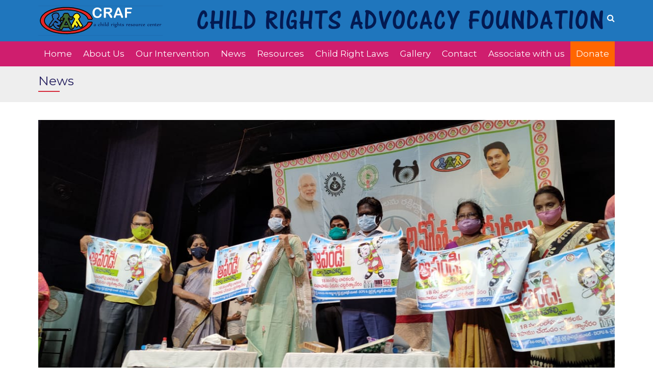

--- FILE ---
content_type: text/html; charset=UTF-8
request_url: https://www.crafap.org/11-oct-2020-international-girl-child-day-at-guntur/
body_size: 13803
content:
<!DOCTYPE html>
<html lang="en" class="">
<head>
<meta charset="UTF-8">
<meta name="viewport" content="width=device-width, initial-scale=1">
<link rel="profile" href="https://gmpg.org/xfn/11">
<link rel="pingback" href="https://www.crafap.org/xmlrpc.php">
<title>11 Oct 2020 &#8211; &#8220;International Girl Child Day at Guntur&#8221; &#8211; A Child Rights Resource Center</title>
<meta name='robots' content='max-image-preview:large' />
<link rel='dns-prefetch' href='//fonts.googleapis.com' />
<link rel="alternate" type="application/rss+xml" title="A Child Rights Resource Center &raquo; Feed" href="https://www.crafap.org/feed/" />
<link rel="alternate" type="application/rss+xml" title="A Child Rights Resource Center &raquo; Comments Feed" href="https://www.crafap.org/comments/feed/" />
<link rel="alternate" title="oEmbed (JSON)" type="application/json+oembed" href="https://www.crafap.org/wp-json/oembed/1.0/embed?url=https%3A%2F%2Fwww.crafap.org%2F11-oct-2020-international-girl-child-day-at-guntur%2F" />
<link rel="alternate" title="oEmbed (XML)" type="text/xml+oembed" href="https://www.crafap.org/wp-json/oembed/1.0/embed?url=https%3A%2F%2Fwww.crafap.org%2F11-oct-2020-international-girl-child-day-at-guntur%2F&#038;format=xml" />
<style id='wp-img-auto-sizes-contain-inline-css' type='text/css'>
img:is([sizes=auto i],[sizes^="auto," i]){contain-intrinsic-size:3000px 1500px}
/*# sourceURL=wp-img-auto-sizes-contain-inline-css */
</style>
<link rel='stylesheet' id='scap.flashblock-css' href='https://www.crafap.org/wp-content/plugins/compact-wp-audio-player/css/flashblock.css?ver=6.9' type='text/css' media='all' />
<link rel='stylesheet' id='scap.player-css' href='https://www.crafap.org/wp-content/plugins/compact-wp-audio-player/css/player.css?ver=6.9' type='text/css' media='all' />
<style id='wp-emoji-styles-inline-css' type='text/css'>

	img.wp-smiley, img.emoji {
		display: inline !important;
		border: none !important;
		box-shadow: none !important;
		height: 1em !important;
		width: 1em !important;
		margin: 0 0.07em !important;
		vertical-align: -0.1em !important;
		background: none !important;
		padding: 0 !important;
	}
/*# sourceURL=wp-emoji-styles-inline-css */
</style>
<link rel='stylesheet' id='contact-form-7-css' href='https://www.crafap.org/wp-content/plugins/contact-form-7/includes/css/styles.css?ver=6.1.4' type='text/css' media='all' />
<link rel='stylesheet' id='rs-plugin-settings-css' href='https://www.crafap.org/wp-content/plugins/revslider/public/assets/css/rs6.css?ver=6.2.22' type='text/css' media='all' />
<style id='rs-plugin-settings-inline-css' type='text/css'>
#rs-demo-id {}
/*# sourceURL=rs-plugin-settings-inline-css */
</style>
<link rel='stylesheet' id='construct-fonts-css' href='https://fonts.googleapis.com/css?family=Open+Sans%3A400%2C400i%2C600%2C600i%2C700%2C700i%7CMontserrat%3A300%2C400%2C500%2C600%2C700%26subset%3Dlatin%7CDroid+Serif&#038;subset=latin%2Clatin-ext' type='text/css' media='all' />
<link rel='stylesheet' id='bootstrap-css' href='https://www.crafap.org/wp-content/themes/construct/assets/css/bootstrap.min.css?ver=6.9' type='text/css' media='all' />
<link rel='stylesheet' id='animsition-css' href='https://www.crafap.org/wp-content/themes/construct/assets/css/animsition.css?ver=6.9' type='text/css' media='all' />
<link rel='stylesheet' id='animate-css' href='https://www.crafap.org/wp-content/themes/construct/assets/css/animate.css?ver=6.9' type='text/css' media='all' />
<link rel='stylesheet' id='fontello-css' href='https://www.crafap.org/wp-content/themes/construct/assets/css/fontello.css?ver=6.9' type='text/css' media='all' />
<link rel='stylesheet' id='owl-carousel-css' href='https://www.crafap.org/wp-content/themes/construct/assets/css/owl.carousel.css?ver=6.9' type='text/css' media='all' />
<link rel='stylesheet' id='vc_font_awesome_5_shims-css' href='https://www.crafap.org/wp-content/plugins/js_composer/assets/lib/bower/font-awesome/css/v4-shims.min.css?ver=6.4.0' type='text/css' media='all' />
<link rel='stylesheet' id='vc_font_awesome_5-css' href='https://www.crafap.org/wp-content/plugins/js_composer/assets/lib/bower/font-awesome/css/all.min.css?ver=6.4.0' type='text/css' media='all' />
<link rel='stylesheet' id='cubeportfolio-css' href='https://www.crafap.org/wp-content/themes/construct/assets/css/cubeportfolio.min.css?ver=6.9' type='text/css' media='all' />
<link rel='stylesheet' id='magnific-popup-css' href='https://www.crafap.org/wp-content/themes/construct/assets/css/magnific-popup.css?ver=6.9' type='text/css' media='all' />
<link rel='stylesheet' id='flexslider-css' href='https://www.crafap.org/wp-content/plugins/js_composer/assets/lib/bower/flexslider/flexslider.min.css?ver=6.4.0' type='text/css' media='all' />
<link rel='stylesheet' id='vegas-css' href='https://www.crafap.org/wp-content/themes/construct/assets/css/vegas.css?ver=6.9' type='text/css' media='all' />
<link rel='stylesheet' id='shortcodes-css' href='https://www.crafap.org/wp-content/themes/construct/assets/css/shortcodes.css?ver=6.9' type='text/css' media='all' />
<link rel='stylesheet' id='construct-woocommerce-css' href='https://www.crafap.org/wp-content/themes/construct/assets/css/woocommerce.css?ver=6.9' type='text/css' media='all' />
<link rel='stylesheet' id='construct-style-css' href='https://www.crafap.org/wp-content/themes/construct/style.css?ver=6.9' type='text/css' media='all' />
<link rel='stylesheet' id='js_composer_custom_css-css' href='//www.crafap.org/wp-content/uploads/js_composer/custom.css?ver=6.4.0' type='text/css' media='all' />
<script type="text/javascript" src="https://www.crafap.org/wp-content/plugins/compact-wp-audio-player/js/soundmanager2-nodebug-jsmin.js?ver=6.9" id="scap.soundmanager2-js"></script>
<script type="text/javascript" src="https://www.crafap.org/wp-includes/js/jquery/jquery.min.js?ver=3.7.1" id="jquery-core-js"></script>
<script type="text/javascript" src="https://www.crafap.org/wp-includes/js/jquery/jquery-migrate.min.js?ver=3.4.1" id="jquery-migrate-js"></script>
<script type="text/javascript" src="https://www.crafap.org/wp-content/plugins/revslider/public/assets/js/rbtools.min.js?ver=6.2.22" id="tp-tools-js"></script>
<script type="text/javascript" src="https://www.crafap.org/wp-content/plugins/revslider/public/assets/js/rs6.min.js?ver=6.2.22" id="revmin-js"></script>
<script type="text/javascript" src="https://www.crafap.org/wp-content/themes/construct/assets/js/owlCarousel.js?ver=6.9" id="owlCarousel-js"></script>
<script type="text/javascript" src="https://www.crafap.org/wp-content/themes/construct/assets/js/cube.portfolio.js?ver=6.9" id="cubeportfolio-js"></script>
<link rel="https://api.w.org/" href="https://www.crafap.org/wp-json/" /><link rel="alternate" title="JSON" type="application/json" href="https://www.crafap.org/wp-json/wp/v2/posts/3002" /><link rel="EditURI" type="application/rsd+xml" title="RSD" href="https://www.crafap.org/xmlrpc.php?rsd" />
<meta name="generator" content="WordPress 6.9" />
<link rel="canonical" href="https://www.crafap.org/11-oct-2020-international-girl-child-day-at-guntur/" />
<link rel='shortlink' href='https://www.crafap.org/?p=3002' />
<style type="text/css">
            button,input[type="button"],input[type="reset"],input[type="submit"],
			p.dropcap-contrast span.first-letter,
			.nav-top-cart-wrapper .shopping-cart-items-count,
			#main-nav > ul > li.current-menu-item > a:before,#main-nav > ul > li.current-menu-ancestor > a:before,
			.hentry .post-share a:hover:after,
			.hentry .post-link a:before,
			.hentry .post-tags a,
			#sidebar .widget.widget_socials .socials a:hover:before,#footer-widgets .widget.widget_socials .socials a:hover:before,
			#sidebar .widget.widget_nav_menu .menu > li.current_page_item,#sidebar .widget.widget_nav_menu .menu > li.current-menu-item,
			#sidebar .widget.widget_tag_cloud .tagcloud a:hover:after,#footer-widgets .widget.widget_tag_cloud .tagcloud a:hover:after,
			#footer-widgets.style-1 .widget .widget-title > span:after,#footer-widgets.style-2 .widget .widget-title > span:after,
			.wprt-pagination ul li a.page-numbers:hover,.woocommerce-pagination .page-numbers li .page-numbers:hover,.wprt-pagination ul li .page-numbers.current,.woocommerce-pagination .page-numbers li .current,
			.bg-color, #scroll-top:before,
			#promotion.wprt-section,
			.wprt-icon-box.outline .dd-icon:after,
			.wprt-icon-box.outline.icon-effect-2:hover .dd-icon,
			.wprt-icon-box.outline.icon-effect-3:hover .dd-icon,
			.wprt-icon-box.outline.icon-effect-3:hover .dd-icon:after,
			.wprt-icon-box.accent-background.icon-effect-3 .dd-icon:after,
			.wprt-icon-box.accent-background.icon-effect-2 .dd-icon,
			.wprt-icon-box.accent-background.icon-effect-1 .dd-icon,
			.wprt-icon-box.accent-background.icon-effect-1 .dd-icon:after,
			.wprt-icon-box.grey-background:hover .dd-icon,
			.wprt-icon-box.grey-background.icon-effect-1 .dd-icon:after,
			.wprt-icon-box.grey-background.icon-effect-3 .dd-icon:after,
			.wprt-icon-box.icon-left.grey-background:hover .dd-icon,
			.wprt-icon-box.icon-right.grey-background:hover .dd-icon,
			.wprt-lines.custom-1 .line-1,
			.wprt-lines.custom-2 .line-1,
			.wprt-lines.custom-3 .line-1,
			.wprt-lines.custom-5 .line-1,
			.wprt-button, .bullet-style-2 #team-wrap .cbp-nav-pagination-active,
			.wprt-button.dark:hover,
			.wprt-button.light:hover,
			.wprt-button.very-light:hover,
			.wprt-button.outline:hover,
			.wprt-button.outline.dark:hover,
			.wprt-button.outline.light:hover,
			.wprt-button.outline.very-light:hover,
			.wprt-progress .progress-animate,
			.wprt-toggle.active .toggle-title,
			.wprt-toggle.style-2 .toggle-title:after,
			.wprt-galleries.galleries .flex-direction-nav a:hover,
			#project-filter .cbp-filter-item:hover,#project-filter .cbp-filter-item.cbp-filter-item-active,
			.project-item .effect-honey figcaption::before,
			.bullet-style-1 .cbp-nav-pagination-active,
			.bullet-style-2 .cbp-nav-pagination-active,
			.arrow-style-1 .cbp-nav-next:before,.arrow-style-1 .cbp-nav-prev:before,.arrow-style-2 .cbp-nav-next:before,
			.arrow-style-2 .cbp-nav-prev:before,
			.woocommerce-page .content-woocommerce .products li .onsale,
			.woocommerce nav.woocommerce-pagination ul li a:focus, .woocommerce nav.woocommerce-pagination ul li a:hover, .woocommerce nav.woocommerce-pagination ul li span.current,
			.woocommerce-page .content-woocommerce .products li .added_to_cart.wc-forward,
			.woocommerce-page .content-woocommerce .products li .add_to_cart_button.added,
			.woocommerce-page .woo-single-post-class .summary .cart .single_add_to_cart_button,
			.woocommerce-page .cart_totals .wc-proceed-to-checkout a,
			.woocommerce-page #payment #place_order,
			.woocommerce .widget_price_filter .ui-slider .ui-slider-range,
			.wprt-toggle.active .toggle-title, .wpb-js-composer div.vc_tta.vc_general .vc_active .vc_tta-panel-title a,
			#sidebar .widget.widget_nav_menu .menu > li.current-menu-item a,
			#service-wrap .cbp-nav-next:before, #service-wrap .cbp-nav-prev:before, #testimonials-wrap .cbp-nav-next:before, 
			#testimonials-wrap .cbp-nav-prev:before, #projects .cbp-nav-next:before, 
			#projects .cbp-nav-prev:before, #partner-wrap .cbp-nav-next:before, #partner-wrap .cbp-nav-prev:before, 
			#team-wrap .cbp-nav-next:before, #team-wrap .cbp-nav-prev:before, #images-wrap .cbp-nav-next:before, #images-wrap .cbp-nav-prev:before,
			.bullet-style-2 #service-wrap .cbp-nav-pagination-active, .bullet-style-2 #projects .cbp-nav-pagination-active, 
			.bullet-style-2 #testimonials-wrap .cbp-nav-pagination-active, .bullet-style-2 #partner-wrap .cbp-nav-pagination-active, 
			.bullet-style-2 #team-wrap .cbp-nav-pagination-active, .bullet-style-2 #images-wrap .cbp-nav-pagination-active
			{
				background-color:#cf1e6e;
			}

			.project-item .effect-oscar{
				background: linear-gradient(45deg, #fff 0%,#cf1e6e 45%, #cf1e6e 55%, #fff 100%);
			}

			a, 
			.text-accent-color, 
			p.dropcap span.first-letter, 
			#hero-section .links .link:hover,#hero-section .links .link:hover:after, 
			#hero-section .arrow:hover:after,
			#site-logo .site-logo-text:hover, 
			#site-header.style-1 .header-search-icon:hover,#site-header.style-2 .header-search-icon:hover,
			#site-header.style-3 .header-search-icon:hover,#site-header.style-4 .header-search-icon:hover,
			#site-header.style-5 .header-search-icon:hover, 
			#site-header .nav-top-cart-wrapper .nav-cart-trigger:hover, 
			.nav-top-cart-wrapper .nav-shop-cart ul li a:hover, 
			#main-nav > ul > li.current-menu-item > a,
			#site-header .wprt-info .info-i span, 
			#main-nav > ul > li > a:hover, 
			#site-header.style-2 #main-nav > ul > li > a:hover,#site-header.style-2 #main-nav > ul > li.current-menu-item > a,
			#site-header.style-3 #main-nav > ul > li > a:hover,#site-header.style-3 #main-nav > ul > li.current-menu-item > a,
			#site-header.style-5 #main-nav > ul > li > a:hover,
			#site-header.style-5 #main-nav > ul > li.current-menu-item > a, 
			#main-nav .sub-menu li a:hover, 
			#main-nav-mobi ul > li > a:hover, 
			#featured-title #breadcrumbs a, 
			.hentry .post-title a:hover, 
			.hentry .post-meta a:hover, 
			.hentry .post-meta .post-categories, 
			.hentry .post-meta.style-3 .item .inner:before, 
			.comment-reply a, 
			#sidebar .widget ul li a:hover,#footer-widgets .widget ul li a:hover, 
			.widget_search .search-form .search-submit:hover:before,#footer-widgets .widget.widget_search .search-form .search-submit:hover:before, 
			#sidebar .widget.widget_nav_menu .menu > li > a:hover, 
			#sidebar .widget.widget_twitter .tweets-slider.grid .cbp-item:before,#footer-widgets .widget.widget_twitter .tweets-slider.grid .cbp-item:before, 
			#sidebar .widget.widget_twitter .tweet-intents a:hover,#footer-widgets .widget.widget_twitter .tweet-intents a:hover, 
			#sidebar .widget.widget_twitter .tweets-slider.slider .tweet-icon,#footer-widgets .widget.widget_twitter .tweets-slider.slider .tweet-icon, 
			#sidebar .widget.widget.widget_information ul li:before,#footer-widgets .widget.widget_information ul li:before, 
			#footer-widgets .widget.widget_twitter .timestamp a, 
			.one-page #footer-widgets .widget_socials .socials a:hover:before, 
			#bottom ul.bottom-nav > li > a:hover,
			.wprt-icon-text:hover .icon, 
			.wprt-icon-text h3 a:hover, 
			.wprt-icon-box > .dd-title a:hover, 
			.wprt-icon-box .dd-icon, 
			.wprt-icon-box.accent-background:hover .dd-icon, 
			.wprt-icon-box.accent-background.icon-effect-2:hover .dd-icon, 
			.wprt-icon-box.accent-background.icon-effect-1:hover .dd-icon, 
			.wprt-icon-box.grey-background .dd-icon, 
			.wprt-icon-box.icon-left .dd-title a:hover, 
			.wprt-icon-box.icon-left.accent-background:hover .dd-icon, 
			.wprt-icon-box.icon-left.grey-background .dd-icon, 
			.wprt-icon-box.icon-right.accent-background:hover .dd-icon, 
			.wprt-icon-box.icon-right.grey-background .dd-icon, 
			.wprt-button.outline, 
			.wprt-list.accent-color li:before, 
			.wprt-counter.has-plus .number:after, 
			.wprt-counter.accent-type .number, 
			.wprt-alert .remove:hover, 
			.project-item .effect-sadie p, 
			.project-item .effect-zoe p, 
			.project-item .effect-zoe h2:hover a, 
			.service-item .title a:hover, 
			.widget_search .search-form .search-submit:before, #footer-widgets .widget.widget_search .search-form .search-submit:before,
			.arrow-style-2 .cbp-nav-next:after,.arrow-style-2 .cbp-nav-prev:after, 
			.woocommerce div.product .woocommerce-tabs ul.tabs li a,
			.woocommerce-page .content-woocommerce .products li h3:hover, 
			.woocommerce-page .content-woocommerce .products li .price,.woocommerce ul.products li.product .price,
			.wprt-project.arrow-style-2 #projects .cbp-nav-next:after, .wprt-project.arrow-style-2 #projects .cbp-nav-prev:after, 
			.wprt-service.arrow-style-2 #service-wrap .cbp-nav-next:after, .wprt-service.arrow-style-2 #service-wrap .cbp-nav-prev:after, 
			.wprt-testimonials.arrow-style-2 #testimonials-wrap .cbp-nav-next:after, .wprt-testimonials.arrow-style-2 #testimonials-wrap .cbp-nav-prev:after, .wprt-team.arrow-style-2 #team-wrap .cbp-nav-next:after, 
			.wprt-team.arrow-style-2 #team-wrap .cbp-nav-prev:after, .wprt-galleries-grid.arrow-style-2 #images-wrap .cbp-nav-next:after, .wprt-galleries-grid.arrow-style-2 #images-wrap .cbp-nav-prev:after
			{
				color:#cf1e6e;
			}

			blockquote, 
			.hentry .post-share a:hover:after, 
			#sidebar .widget.widget_socials .socials a:hover:before,#footer-widgets .widget.widget_socials .socials a:hover:before, 
			#sidebar .widget.widget_tag_cloud .tagcloud a:hover:after,#footer-widgets .widget.widget_tag_cloud .tagcloud a:hover:after, 
			.one-page #footer-widgets .widget_socials .socials a:hover:before, 
			.wprt-pagination ul li a.page-numbers:hover,.woocommerce-pagination .page-numbers li .page-numbers:hover,
			.wprt-pagination ul li .page-numbers.current,.woocommerce-pagination .page-numbers li .current,
			.wprt-icon-box.grey-background:hover .dd-icon, 
			.wprt-icon-box.icon-left.grey-background:hover .dd-icon, 
			.wprt-icon-box.icon-right.grey-background:hover .dd-icon, 
			.wprt-button, .bullet-style-2 #team-wrap .cbp-nav-pagination-item,
			.wprt-button.dark:hover, 
			.wprt-button.light:hover, 
			.wprt-button.very-light:hover, 
			.wprt-button.outline, 
			.wprt-button.outline:hover, 
			.wprt-button.outline.dark:hover, 
			.wprt-button.outline.light:hover, 
			.wprt-button.outline.very-light:hover, 
			.wprt-toggle.active .toggle-title, 
			.wprt-galleries.galleries #wprt-carousel .slides > li:hover:after, 
			.bullet-style-2 .cbp-nav-pagination-item, 
			.bullet-style-2 #service-wrap .cbp-nav-pagination-item, .bullet-style-2 #projects .cbp-nav-pagination-item, 
			.bullet-style-2 #testimonials-wrap .cbp-nav-pagination-item, .bullet-style-2 #partner-wrap .cbp-nav-pagination-item, 
			.bullet-style-2 .widget_twitter .cbp-nav-pagination-item, .bullet-style-2 #team-wrap .cbp-nav-pagination-item, 
			.bullet-style-2 #images-wrap .cbp-nav-pagination-item,
			.wprt-galleries.galleries #wprt-carousel .slides > li.flex-active-slide:after,
			.arrow-style-2 .cbp-nav-next:before,.arrow-style-2 .cbp-nav-prev:before,
			.woocommerce-page .content-woocommerce .products li .product-thumbnail:hover, 
			.woocommerce-page .content-woocommerce .products li .added_to_cart.wc-forward, 
			.woocommerce-page .content-woocommerce .products li .add_to_cart_button.added, 
			.woocommerce-page .woo-single-post-class .summary .cart .single_add_to_cart_button,
			.wprt-project.arrow-style-2 #projects .cbp-nav-next:before, .wprt-project.arrow-style-2 #projects .cbp-nav-prev:before, 
			.wprt-service.arrow-style-2 #service-wrap .cbp-nav-next:before, .wprt-service.arrow-style-2 #service-wrap .cbp-nav-prev:before, 
			.wprt-testimonials.arrow-style-2 #testimonials-wrap .cbp-nav-next:before, .wprt-testimonials.arrow-style-2 #testimonials-wrap .cbp-nav-prev:before, 
			.wprt-team.arrow-style-2 #team-wrap .cbp-nav-next:before, .wprt-team.arrow-style-2 #team-wrap .cbp-nav-prev:before, 
			.wprt-galleries-grid.arrow-style-2 #images-wrap .cbp-nav-next:before, .wprt-galleries-grid.arrow-style-2 #images-wrap .cbp-nav-prev:before
			{

				border-color:#cf1e6e;
			}
			#sidebar .widget.widget_nav_menu .menu > li.current_page_item:after,#sidebar .widget.widget_nav_menu .menu > li.current-menu-item:after{
				border-left-color:#cf1e6e;
			}
			.animsition-loading:after{
				border-top-color:#cf1e6e;
			}
			.wprt-icon-box.accent-background .dd-icon,
			.wprt-icon-box.outline .dd-icon{
				box-shadow: inset 0 0 0 2px #cf1e6e!important;
			}
			</style><style type="text/css">#top-bar{ background: #3b6630!important; }#main-nav > ul > li > a,#site-header.style-1 .header-search-icon, #site-header.style-4 .header-search-icon, #site-header.style-5 .header-search-icon,.nav-top-cart-wrapper .nav-cart-trigger{ color: #ffffff; }#site-header.style-5.is-sticky #main-nav > ul > li > a,.is-sticky #main-nav > ul > li > a,#site-header.style-1.is-sticky .header-search-icon, #site-header.style-4.is-sticky .header-search-icon, #site-header.style-5.is-sticky .header-search-icon,.is-sticky .nav-top-cart-wrapper .nav-cart-trigger{ color: #ffffff; }#site-logo-inner img { height: -999999999px; }#site-logo-inner { margin: 0 0 0 0; }#footer{ background: #f7c8d3; }#footer-widgets .widget ul li a,#footer .widget,#footer-widgets .widget.widget_tag_cloud .tagcloud a, #footer p, #footer-widgets .widget ul li a:before{ color: #333333; }#footer-widgets .widget .widget-title{ color: #222222; }#bottom{ background: #cf1e6e; }#bottom, #bottom ul.bottom-nav > li > a{ color: #ffffff; }</style><style type="text/css">.recentcomments a{display:inline !important;padding:0 !important;margin:0 !important;}</style><meta name="generator" content="Powered by WPBakery Page Builder - drag and drop page builder for WordPress."/>
<meta name="generator" content="Powered by Slider Revolution 6.2.22 - responsive, Mobile-Friendly Slider Plugin for WordPress with comfortable drag and drop interface." />
<link rel="icon" href="https://www.crafap.org/wp-content/uploads/2020/12/fav-150x86.jpg" sizes="32x32" />
<link rel="icon" href="https://www.crafap.org/wp-content/uploads/2020/12/fav.jpg" sizes="192x192" />
<link rel="apple-touch-icon" href="https://www.crafap.org/wp-content/uploads/2020/12/fav.jpg" />
<meta name="msapplication-TileImage" content="https://www.crafap.org/wp-content/uploads/2020/12/fav.jpg" />
<script type="text/javascript">function setREVStartSize(e){
			//window.requestAnimationFrame(function() {				 
				window.RSIW = window.RSIW===undefined ? window.innerWidth : window.RSIW;	
				window.RSIH = window.RSIH===undefined ? window.innerHeight : window.RSIH;	
				try {								
					var pw = document.getElementById(e.c).parentNode.offsetWidth,
						newh;
					pw = pw===0 || isNaN(pw) ? window.RSIW : pw;
					e.tabw = e.tabw===undefined ? 0 : parseInt(e.tabw);
					e.thumbw = e.thumbw===undefined ? 0 : parseInt(e.thumbw);
					e.tabh = e.tabh===undefined ? 0 : parseInt(e.tabh);
					e.thumbh = e.thumbh===undefined ? 0 : parseInt(e.thumbh);
					e.tabhide = e.tabhide===undefined ? 0 : parseInt(e.tabhide);
					e.thumbhide = e.thumbhide===undefined ? 0 : parseInt(e.thumbhide);
					e.mh = e.mh===undefined || e.mh=="" || e.mh==="auto" ? 0 : parseInt(e.mh,0);		
					if(e.layout==="fullscreen" || e.l==="fullscreen") 						
						newh = Math.max(e.mh,window.RSIH);					
					else{					
						e.gw = Array.isArray(e.gw) ? e.gw : [e.gw];
						for (var i in e.rl) if (e.gw[i]===undefined || e.gw[i]===0) e.gw[i] = e.gw[i-1];					
						e.gh = e.el===undefined || e.el==="" || (Array.isArray(e.el) && e.el.length==0)? e.gh : e.el;
						e.gh = Array.isArray(e.gh) ? e.gh : [e.gh];
						for (var i in e.rl) if (e.gh[i]===undefined || e.gh[i]===0) e.gh[i] = e.gh[i-1];
											
						var nl = new Array(e.rl.length),
							ix = 0,						
							sl;					
						e.tabw = e.tabhide>=pw ? 0 : e.tabw;
						e.thumbw = e.thumbhide>=pw ? 0 : e.thumbw;
						e.tabh = e.tabhide>=pw ? 0 : e.tabh;
						e.thumbh = e.thumbhide>=pw ? 0 : e.thumbh;					
						for (var i in e.rl) nl[i] = e.rl[i]<window.RSIW ? 0 : e.rl[i];
						sl = nl[0];									
						for (var i in nl) if (sl>nl[i] && nl[i]>0) { sl = nl[i]; ix=i;}															
						var m = pw>(e.gw[ix]+e.tabw+e.thumbw) ? 1 : (pw-(e.tabw+e.thumbw)) / (e.gw[ix]);					
						newh =  (e.gh[ix] * m) + (e.tabh + e.thumbh);
					}				
					if(window.rs_init_css===undefined) window.rs_init_css = document.head.appendChild(document.createElement("style"));					
					document.getElementById(e.c).height = newh+"px";
					window.rs_init_css.innerHTML += "#"+e.c+"_wrapper { height: "+newh+"px }";				
				} catch(e){
					console.log("Failure at Presize of Slider:" + e)
				}					   
			//});
		  };</script>
		<style type="text/css" id="wp-custom-css">
			.contct-from ul li {
    margin-bottom: 10px;
    display: block;
}

.vsrp_div {  
    border:2px dashed #cccccc;
   
}
.vsrp_div:hover {
    opacity:0.7;
    border:2px solid #1f76bd;background:rgba(255,255,255,0.4);
   
}
.emp-reg .row  span{ font-size: 15px; color:red!important;}

.wpcf7-form.init label span {
    color: red;
}
#main-nav > ul > li { float: left; padding: 0px 0px; }

.emp-reg .row .col-md-12 label{  margin-bottom:15px;}
.emp-reg .row .col-md-4 label{ color:#444444;}
.hand-bills .service-item.clearfix.text-center img{ height:auto; } 
.service-item.clearfix.text-center {
    border:2px solid #1f76bd;
    border-radius: 0px;
    padding:10px 10px 10px;
}
.service-item.clearfix.text-center:hover{ opacity:0.7; border:2px solid #cf1e6e; background:rgba(255,255,255,0.4); }
.news-letter  .service-item.clearfix.text-center {
  
    padding:10px 10px 14px;
}
.news-letter .service-item .title{     min-height:inherit;}
 .wprt-button.small { background:#cf1e6e !important; padding: 3px 15px;
}
  .service-item .thumb img{
    height: 300px; border-radius: 0;
}

.vrsp_date {
display: none;
}
		</style>
		<style id="kirki-inline-styles"></style><noscript><style> .wpb_animate_when_almost_visible { opacity: 1; }</style></noscript><link href="https://maxcdn.bootstrapcdn.com/font-awesome/4.7.0/css/font-awesome.min.css" rel="stylesheet" integrity="sha384-wvfXpqpZZVQGK6TAh5PVlGOfQNHSoD2xbE+QkPxCAFlNEevoEH3Sl0sibVcOQVnN" crossorigin="anonymous">
</head>
<body class="wp-singular post-template-default single single-post postid-3002 single-format-standard wp-theme-construct construct-theme-ver- wordpress-version-6.9 header-sticky menu-has-search wpb-js-composer js-comp-ver-6.4.0 vc_responsive" >
<div id="wrapper" class="animsition">
<div id="page" class="clearfix">
<div id="site-header-wrap">
  <!-- Top Bar -->
    <header id="site-header" class="header-front-page style-1">
    <div id="site-header-inner" class="container"> 
      <div class="wrap-inner">
        <div class="row">
          <div id="site-logo" class="inr-heading col-md-3">
            <div id="site-logo-inner"> <a href="https://www.crafap.org/" class="main-logo"> <img src="https://www.crafap.org/wp-content/uploads/2020/12/logo.jpg" alt=""> </a> </div>
          </div>
          <div class="top-bar-content col-md-9 inr-heading"> <div class="right-img"> 
          <img src="https://www.crafap.org/wp-content/themes/construct/images/logo1.png" width="" height="" alt="" />
            </div>
            <div class="mobile-button"><span></span></div>
            <!-- //mobile menu button -->
                        <div id="header-search"> <a class="header-search-icon" href="#"><span class="fa fa-search"></span></a>
              <form role="search" method="get" class="header-search-form" action="https://www.crafap.org/">
                <input type="text" value="" name="s" class="header-search-field" placeholder="Type and hit enter...">
              </form>
            </div>
            <!-- /#header-search -->
                      </div>
        </div>
              </div>
    </div>
    <div class="ful-wifth">
      <div id="site-header-inner" class="container">
        <nav id="main-nav" class="main-nav">
          <ul id="mainmenu" class="menu"><li id="menu-item-2238" class="menu-item menu-item-type-post_type menu-item-object-page menu-item-home menu-item-2238"><a  title="Home" href="https://www.crafap.org/">Home</a></li>
<li id="menu-item-2239" class="menu-item menu-item-type-post_type menu-item-object-page menu-item-has-children menu-item-2239"><a  title="About Us" href="https://www.crafap.org/about-us/">About Us </a>
<ul role="menu" class="sub-menu">
	<li id="menu-item-2329" class="menu-item menu-item-type-post_type menu-item-object-page menu-item-2329"><a  title="Vision &#038; Mission" href="https://www.crafap.org/vision-mission/">Vision &#038; Mission</a></li>
	<li id="menu-item-2370" class="menu-item menu-item-type-post_type menu-item-object-page menu-item-2370"><a  title="Goals" href="https://www.crafap.org/goals/">Goals</a></li>
	<li id="menu-item-2318" class="menu-item menu-item-type-post_type menu-item-object-page menu-item-2318"><a  title="Our Origin &#038; History" href="https://www.crafap.org/our-origin-history/">Our Origin &#038; History</a></li>
	<li id="menu-item-2320" class="menu-item menu-item-type-post_type menu-item-object-page menu-item-2320"><a  title="Annual Report" href="https://www.crafap.org/annual-report/">Annual Report</a></li>
	<li id="menu-item-2397" class="menu-item menu-item-type-post_type menu-item-object-page menu-item-2397"><a  title="Finance Report" href="https://www.crafap.org/accountability/">Finance Report</a></li>
</ul>
</li>
<li id="menu-item-2330" class="menu-item menu-item-type-custom menu-item-object-custom menu-item-has-children menu-item-2330"><a  title="Our Intervention" href="#">Our Intervention </a>
<ul role="menu" class="sub-menu">
	<li id="menu-item-2331" class="menu-item menu-item-type-post_type menu-item-object-page menu-item-2331"><a  title="Child Friendly Village" href="https://www.crafap.org/child-friendly-village/">Child Friendly Village</a></li>
	<li id="menu-item-2391" class="menu-item menu-item-type-post_type menu-item-object-page menu-item-2391"><a  title="Advocacy On Child Rights" href="https://www.crafap.org/advocacy-on-child-rights/">Advocacy On Child Rights</a></li>
	<li id="menu-item-2321" class="menu-item menu-item-type-post_type menu-item-object-page menu-item-2321"><a  title="Capacity Building" href="https://www.crafap.org/capacity-building/">Capacity Building</a></li>
</ul>
</li>
<li id="menu-item-2332" class="menu-item menu-item-type-custom menu-item-object-custom menu-item-has-children menu-item-2332"><a  title="News" href="#">News </a>
<ul role="menu" class="sub-menu">
	<li id="menu-item-2333" class="menu-item menu-item-type-post_type menu-item-object-page menu-item-2333"><a  title="Current News" href="https://www.crafap.org/current-news/">Current News</a></li>
	<li id="menu-item-2324" class="menu-item menu-item-type-post_type menu-item-object-page menu-item-2324"><a  title="News Letter" href="https://www.crafap.org/news-letter/">News Letter</a></li>
	<li id="menu-item-2627" class="menu-item menu-item-type-post_type menu-item-object-page menu-item-2627"><a  title="Reports in Media" href="https://www.crafap.org/reports-in-media/">Reports in Media</a></li>
</ul>
</li>
<li id="menu-item-2335" class="menu-item menu-item-type-custom menu-item-object-custom menu-item-has-children menu-item-2335"><a  title="Resources" href="#">Resources </a>
<ul role="menu" class="sub-menu">
	<li id="menu-item-2359" class="menu-item menu-item-type-post_type menu-item-object-page menu-item-2359"><a  title="Hand Bills/Brochures" href="https://www.crafap.org/hand-bills-brochures/">Hand Bills/Brochures</a></li>
	<li id="menu-item-2398" class="menu-item menu-item-type-post_type menu-item-object-page menu-item-2398"><a  title="Posters" href="https://www.crafap.org/posters/">Posters</a></li>
	<li id="menu-item-2393" class="menu-item menu-item-type-post_type menu-item-object-page menu-item-2393"><a  title="Books" href="https://www.crafap.org/book/">Books</a></li>
</ul>
</li>
<li id="menu-item-2337" class="menu-item menu-item-type-custom menu-item-object-custom menu-item-has-children menu-item-2337"><a  title="Child Right Laws" href="#">Child Right Laws </a>
<ul role="menu" class="sub-menu">
	<li id="menu-item-2317" class="menu-item menu-item-type-post_type menu-item-object-page menu-item-2317"><a  title="Legislations" href="https://www.crafap.org/legislations/">Legislations</a></li>
	<li id="menu-item-2316" class="menu-item menu-item-type-post_type menu-item-object-page menu-item-2316"><a  title="Policies" href="https://www.crafap.org/policies/">Policies</a></li>
	<li id="menu-item-2315" class="menu-item menu-item-type-post_type menu-item-object-page menu-item-2315"><a  title="Guidelines or Orders" href="https://www.crafap.org/guidelines-or-orders/">Guidelines or Orders</a></li>
	<li id="menu-item-2400" class="menu-item menu-item-type-post_type menu-item-object-page menu-item-2400"><a  title="Important Judgments" href="https://www.crafap.org/important-judgments/">Important Judgments</a></li>
	<li id="menu-item-2399" class="menu-item menu-item-type-post_type menu-item-object-page menu-item-2399"><a  title="External Links" href="https://www.crafap.org/external-links/">External Links</a></li>
</ul>
</li>
<li id="menu-item-2338" class="menu-item menu-item-type-post_type menu-item-object-page menu-item-2338"><a  title="Gallery" href="https://www.crafap.org/photo-gallery/">Gallery</a></li>
<li id="menu-item-2240" class="menu-item menu-item-type-post_type menu-item-object-page menu-item-2240"><a  title="Contact" href="https://www.crafap.org/contact/">Contact</a></li>
<li id="menu-item-2502" class="menu-item menu-item-type-post_type menu-item-object-page menu-item-2502"><a  title="Associate with us" href="https://www.crafap.org/associate-with-us/">Associate with us</a></li>
<li id="menu-item-2339" class="menu-item menu-item-type-post_type menu-item-object-page menu-item-2339"><a  title="Donate" href="https://www.crafap.org/donate/">Donate</a></li>
</ul>        </nav>
      </div>
    </div>
  </header>
</div>

<div id="featured-title" class="clearfix featured-title-left" 
    >
    <div id="featured-title-inner" class="container clearfix">
        <div class="featured-title-inner-wrap">
            <div class="featured-title-heading-wrap">
                <h1 class="featured-title-heading">
                                        News                </h1>
            </div>
                    </div>
    </div>
</div> 
 

<div id="main-content" class="site-main clearfix">
    <div id="content-wrap" class="container no-bar">
        <div id="site-content" class="site-content clearfix">
            <div id="inner-content" class="inner-content-wrap">
                <div class="post-content-single-wrap">
                    <article class="hentry">

                        <div class="post-media clearfix">
                            
                            <img width="1152" height="520" src="https://www.crafap.org/wp-content/uploads/2021/05/WhatsApp-Image-2020-10-11-at-13.58.07.jpeg" class="attachment-post-thumbnail size-post-thumbnail wp-post-image" alt="" decoding="async" fetchpriority="high" srcset="https://www.crafap.org/wp-content/uploads/2021/05/WhatsApp-Image-2020-10-11-at-13.58.07.jpeg 1152w, https://www.crafap.org/wp-content/uploads/2021/05/WhatsApp-Image-2020-10-11-at-13.58.07-300x135.jpeg 300w, https://www.crafap.org/wp-content/uploads/2021/05/WhatsApp-Image-2020-10-11-at-13.58.07-1024x462.jpeg 1024w, https://www.crafap.org/wp-content/uploads/2021/05/WhatsApp-Image-2020-10-11-at-13.58.07-768x347.jpeg 768w" sizes="(max-width: 1152px) 100vw, 1152px" />                        </div><!-- /.post-media -->

                        <h2 class="post-title">
                            <span class="post-title-inner">
                                11 Oct 2020 &#8211; &#8220;International Girl Child Day at Guntur&#8221;                            </span>
                        </h2><!-- /.post-title -->

                        <div class="post-meta style-2">
                            <div class="post-meta-content">
                                <div class="post-meta-content-inner">
                                   <span class="post-by-author item">
                                        <span class="inner"> </span>
                                    </span> 

                                    <span class="post-date item">
                                        <span class="inner"><span class="entry-date">May 3, 2021</span></span>
                                    </span>

                                    <span class="post-comment item">
                                        <span class="inner"><a href="#">0 comment</a></span>
                                    </span>

                                                                        <span class="post-meta-categories item">
                                        <span class="inner">
                                            <a href="https://www.crafap.org/category/news/" rel="category tag">News</a>                                        </span>
                                    </span>
                                                                    </div>
                            </div>
                        </div><!-- /.post-meta -->

                        <div class="post-content">
                                                    </div>

                                                <div class="post-share post-link-share">
                            <div class="post-meta-share-text">Share:</div>
                            <div class="post-meta-share-icon">                                
                                                                    <a href="https://twitter.com/home?status=https://www.crafap.org/11-oct-2020-international-girl-child-day-at-guntur/" class=""><i class="fa fa-twitter"></i></a>
                                                                                                    <a href="https://www.facebook.com/sharer/sharer.php?u=https://www.crafap.org/11-oct-2020-international-girl-child-day-at-guntur/" class=""><i class="fa fa-facebook"></i></a>
                                                                                                                                                            </div>
                        </div><!-- /.post-share -->
                        
                        <div id="comments" class="comments-area">                            
                                                    </div>

                    </article>
                </div>
            </div>  
        </div>  

        <div id="sidebar">
            <div id="inner-sidebar" class="inner-content-wrap">
                
<div id="secondary" class="widget-area sidebar" role="complementary">
	<div id="search-2" class="widget widget_search"><form role="search" method="get" action="https://www.crafap.org/" class="search-form style-1" >  
        <input type="search" id="s" class="search-field contact-input" value="" name="s" placeholder="Search..." />
        <button type="submit" class="search-submit"><span class="fa fa-search"></span></button>
    </form></div>
		<div id="recent-posts-2" class="widget widget_recent_entries">
		<h2 class="widget-title"><span>Recent Posts</span></h2>
		<ul>
											<li>
					<a href="https://www.crafap.org/12-june-2024-world-day-against-child-labour-at-guntur/">12 June 2024 World Day Against Child Labour at Guntur</a>
									</li>
											<li>
					<a href="https://www.crafap.org/24-jan-25-workshop-on-girl-child-education-safety-and-health-at-guntur/">24 Jan 25 &#8211; Workshop on Girl Child Education, Safety and Health at Guntur</a>
									</li>
											<li>
					<a href="https://www.crafap.org/24-jan-25-workshop-on-girl-child-education-safety-and-health-at-vijayawada-dr-g-lakshmisha-ias-ntr-collector-magistrate/">24 Jan 25 &#8211; Workshop on Girl Child Education, Safety and Health at Vijayawada &#8211; Dr. G. Lakshmisha IAS NTR Collector &#038; Magistrate</a>
									</li>
											<li>
					<a href="https://www.crafap.org/4-dec-24-mandal-level-convergence-meeting-with-child-related-departments-at-repalle/">4 Dec 24 &#8211; Mandal Level Convergence Meeting with Child Related Departments at Repalle</a>
									</li>
											<li>
					<a href="https://www.crafap.org/27-nov-24-balya-vivah-mukth-bharath-program-at-rajahmundra-east-godavari-district/">27 Nov 24 &#8211; Balya Vivah Mukth Bharath program at Rajahmundra East Godavari District</a>
									</li>
					</ul>

		</div><div id="recent-comments-2" class="widget widget_recent_comments"><h2 class="widget-title"><span>Recent Comments</span></h2><ul id="recentcomments"></ul></div><div id="archives-2" class="widget widget_archive"><h2 class="widget-title"><span>Archives</span></h2>
			<ul>
					<li><a href='https://www.crafap.org/2025/06/'>June 2025</a></li>
	<li><a href='https://www.crafap.org/2025/01/'>January 2025</a></li>
	<li><a href='https://www.crafap.org/2024/12/'>December 2024</a></li>
	<li><a href='https://www.crafap.org/2024/11/'>November 2024</a></li>
	<li><a href='https://www.crafap.org/2024/10/'>October 2024</a></li>
	<li><a href='https://www.crafap.org/2024/09/'>September 2024</a></li>
	<li><a href='https://www.crafap.org/2024/08/'>August 2024</a></li>
	<li><a href='https://www.crafap.org/2024/07/'>July 2024</a></li>
	<li><a href='https://www.crafap.org/2024/06/'>June 2024</a></li>
	<li><a href='https://www.crafap.org/2024/03/'>March 2024</a></li>
	<li><a href='https://www.crafap.org/2024/02/'>February 2024</a></li>
	<li><a href='https://www.crafap.org/2024/01/'>January 2024</a></li>
	<li><a href='https://www.crafap.org/2023/12/'>December 2023</a></li>
	<li><a href='https://www.crafap.org/2023/11/'>November 2023</a></li>
	<li><a href='https://www.crafap.org/2023/10/'>October 2023</a></li>
	<li><a href='https://www.crafap.org/2023/09/'>September 2023</a></li>
	<li><a href='https://www.crafap.org/2023/08/'>August 2023</a></li>
	<li><a href='https://www.crafap.org/2023/07/'>July 2023</a></li>
	<li><a href='https://www.crafap.org/2023/06/'>June 2023</a></li>
	<li><a href='https://www.crafap.org/2023/05/'>May 2023</a></li>
	<li><a href='https://www.crafap.org/2023/03/'>March 2023</a></li>
	<li><a href='https://www.crafap.org/2023/02/'>February 2023</a></li>
	<li><a href='https://www.crafap.org/2023/01/'>January 2023</a></li>
	<li><a href='https://www.crafap.org/2022/12/'>December 2022</a></li>
	<li><a href='https://www.crafap.org/2022/11/'>November 2022</a></li>
	<li><a href='https://www.crafap.org/2022/09/'>September 2022</a></li>
	<li><a href='https://www.crafap.org/2022/08/'>August 2022</a></li>
	<li><a href='https://www.crafap.org/2022/06/'>June 2022</a></li>
	<li><a href='https://www.crafap.org/2022/05/'>May 2022</a></li>
	<li><a href='https://www.crafap.org/2021/11/'>November 2021</a></li>
	<li><a href='https://www.crafap.org/2021/09/'>September 2021</a></li>
	<li><a href='https://www.crafap.org/2021/08/'>August 2021</a></li>
	<li><a href='https://www.crafap.org/2021/05/'>May 2021</a></li>
	<li><a href='https://www.crafap.org/2021/03/'>March 2021</a></li>
			</ul>

			</div><div id="meta-2" class="widget widget_meta"><h2 class="widget-title"><span>Meta</span></h2>
		<ul>
						<li><a href="https://www.crafap.org/wp-login.php">Log in</a></li>
			<li><a href="https://www.crafap.org/feed/">Entries feed</a></li>
			<li><a href="https://www.crafap.org/comments/feed/">Comments feed</a></li>

			<li><a href="https://wordpress.org/">WordPress.org</a></li>
		</ul>

		</div><div id="recent_news-1" class="widget widget_recent_news"><h2 class="widget-title"><span>LASTEST NEWS</span></h2>        <ul class="recent-news clearfix">
              
            <li class="clearfix"> 
                         
                <div class="thumb"> 
                    <a href="https://www.crafap.org/12-june-2024-world-day-against-child-labour-at-guntur/">
                        <img src="https://www.crafap.org/wp-content/uploads/bfi_thumb/12-June-2024-World-Day-Against-Child-Labour-at-Guntur-scaled-r16l1wzyrxdykh2rxw16q06h3su1y59af6iw6p9wzg.jpg" alt="image">
                    </a>
                </div>
                                <div class="texts">
                    <h3><a href="https://www.crafap.org/12-june-2024-world-day-against-child-labour-at-guntur/">12 June 2024 World Day Against Child Labour at Guntur</a></h3>
                    <span class="post-date"><span class="entry-date">June 12, 2025</span></span>
                </div>
            </li>
              
            <li class="clearfix"> 
                         
                <div class="thumb"> 
                    <a href="https://www.crafap.org/24-jan-25-workshop-on-girl-child-education-safety-and-health-at-guntur/">
                        <img src="https://www.crafap.org/wp-content/uploads/bfi_thumb/24-Jan-25-Workshop-on-Girl-Child-Education-Safety-and-Health-at-Guntur-scaled-r16m0eork2lqlcz5jarcpsudtstxeb6phwbb584unw.jpg" alt="image">
                    </a>
                </div>
                                <div class="texts">
                    <h3><a href="https://www.crafap.org/24-jan-25-workshop-on-girl-child-education-safety-and-health-at-guntur/">24 Jan 25 &#8211; Workshop on Girl Child Education, Safety and Health at Guntur</a></h3>
                    <span class="post-date"><span class="entry-date">January 26, 2025</span></span>
                </div>
            </li>
              
            <li class="clearfix"> 
                         
                <div class="thumb"> 
                    <a href="https://www.crafap.org/24-jan-25-workshop-on-girl-child-education-safety-and-health-at-vijayawada-dr-g-lakshmisha-ias-ntr-collector-magistrate/">
                        <img src="https://www.crafap.org/wp-content/uploads/bfi_thumb/24-Jan-25-Workshop-on-Girl-Child-Education-Safety-and-Health-at-Vijayawada-Dr.-G.-Lakshmisha-IAS-NTR-Collector-Magistrate-scaled-r16m461iw7r117ijkx9mouordaas6q420i9892k5rw.jpg" alt="image">
                    </a>
                </div>
                                <div class="texts">
                    <h3><a href="https://www.crafap.org/24-jan-25-workshop-on-girl-child-education-safety-and-health-at-vijayawada-dr-g-lakshmisha-ias-ntr-collector-magistrate/">24 Jan 25 &#8211; Workshop on Girl Child Education, Safety and Health at Vijayawada &#8211; Dr. G. Lakshmisha IAS NTR Collector &#038; Magistrate</a></h3>
                    <span class="post-date"><span class="entry-date">January 25, 2025</span></span>
                </div>
            </li>
              
            <li class="clearfix"> 
                         
                <div class="thumb"> 
                    <a href="https://www.crafap.org/4-dec-24-mandal-level-convergence-meeting-with-child-related-departments-at-repalle/">
                        <img src="https://www.crafap.org/wp-content/uploads/bfi_thumb/4-Dec-24-Mandal-Level-Convergence-Meeting-with-Child-Related-Departments-at-Repalle-r16lvksmfpzoxhzqqpldeiq3xin0ub0d5zmhd1aon0.jpeg" alt="image">
                    </a>
                </div>
                                <div class="texts">
                    <h3><a href="https://www.crafap.org/4-dec-24-mandal-level-convergence-meeting-with-child-related-departments-at-repalle/">4 Dec 24 &#8211; Mandal Level Convergence Meeting with Child Related Departments at Repalle</a></h3>
                    <span class="post-date"><span class="entry-date">December 6, 2024</span></span>
                </div>
            </li>
              
            <li class="clearfix"> 
                         
                <div class="thumb"> 
                    <a href="https://www.crafap.org/27-nov-24-balya-vivah-mukth-bharath-program-at-rajahmundra-east-godavari-district/">
                        <img src="https://www.crafap.org/wp-content/uploads/bfi_thumb/27-Nov-24-Balya-Vivah-Mukth-Bharath-program-at-Rajahmundra-East-Godavari-District-scaled-r16knkykjvrjijwcn6z074eez9hjkbcng8dbpsj1vg.jpg" alt="image">
                    </a>
                </div>
                                <div class="texts">
                    <h3><a href="https://www.crafap.org/27-nov-24-balya-vivah-mukth-bharath-program-at-rajahmundra-east-godavari-district/">27 Nov 24 &#8211; Balya Vivah Mukth Bharath program at Rajahmundra East Godavari District</a></h3>
                    <span class="post-date"><span class="entry-date">November 27, 2024</span></span>
                </div>
            </li>
              
            <li class="clearfix"> 
                         
                <div class="thumb"> 
                    <a href="https://www.crafap.org/16-nov-24-bapatla-district-level-convergence-meeting-with-all-child-related-departments/">
                        <img src="https://www.crafap.org/wp-content/uploads/bfi_thumb/16-Nov-24-Bapatla-District-Level-Convergence-meeting-with-all-child-related-departments-r16lg91czz0dme978l3d8vyj8c6kbz5xe4ognm0s3g.jpg" alt="image">
                    </a>
                </div>
                                <div class="texts">
                    <h3><a href="https://www.crafap.org/16-nov-24-bapatla-district-level-convergence-meeting-with-all-child-related-departments/">16 Nov 24 &#8211; Bapatla &#8211; District Level Convergence meeting with all child related departments</a></h3>
                    <span class="post-date"><span class="entry-date">November 17, 2024</span></span>
                </div>
            </li>
              
            <li class="clearfix"> 
                         
                <div class="thumb"> 
                    <a href="https://www.crafap.org/12-nov-24-awareness-on-child-marriage-prohibition-to-the-officers-at-kakinada/">
                        <img src="https://www.crafap.org/wp-content/uploads/bfi_thumb/12-Nov-24-Awareness-on-Child-Marriage-Prohibition-to-the-officers-at-Kakinada-r16k4zphdubdw6wh75omvta80x47btjrk7vm0s3cxo.jpg" alt="image">
                    </a>
                </div>
                                <div class="texts">
                    <h3><a href="https://www.crafap.org/12-nov-24-awareness-on-child-marriage-prohibition-to-the-officers-at-kakinada/">12 Nov 24 &#8211; Awareness on Child Marriage Prohibition to the officers at Kakinada</a></h3>
                    <span class="post-date"><span class="entry-date">November 13, 2024</span></span>
                </div>
            </li>
              
            <li class="clearfix"> 
                         
                <div class="thumb"> 
                    <a href="https://www.crafap.org/8-nov-24-awareness-on-child-marriage-prohibition-to-the-officers-at-eluru/">
                        <img src="https://www.crafap.org/wp-content/uploads/bfi_thumb/8-Nov-24-Awareness-on-Child-Marriage-Prohibition-to-the-officers-at-Eluru-r16kdediihtpqmou3sii6ownazoe6cxc1txyjvmla4.jpg" alt="image">
                    </a>
                </div>
                                <div class="texts">
                    <h3><a href="https://www.crafap.org/8-nov-24-awareness-on-child-marriage-prohibition-to-the-officers-at-eluru/">8 Nov 24 &#8211; Awareness on Child Marriage Prohibition to the officers at Eluru</a></h3>
                    <span class="post-date"><span class="entry-date">November 8, 2024</span></span>
                </div>
            </li>
              
            <li class="clearfix"> 
                         
                <div class="thumb"> 
                    <a href="https://www.crafap.org/7-nov-24-awareness-meeting-with-child-marriage-prohibition-officers-at-bhimadole-mandal/">
                        <img src="https://www.crafap.org/wp-content/uploads/bfi_thumb/7-Nov-24-Awareness-meeting-with-Child-Marriage-Prohibition-Officers-at-Bhimadole-Mandal-r16k07p0n5rwvjuc3lbwpiovbeo177kvwkhr756ekc.jpg" alt="image">
                    </a>
                </div>
                                <div class="texts">
                    <h3><a href="https://www.crafap.org/7-nov-24-awareness-meeting-with-child-marriage-prohibition-officers-at-bhimadole-mandal/">7 Nov 24 &#8211; Awareness meeting with Child Marriage Prohibition Officers at  Bhimadole Mandal</a></h3>
                    <span class="post-date"><span class="entry-date">November 8, 2024</span></span>
                </div>
            </li>
              
            <li class="clearfix"> 
                         
                <div class="thumb"> 
                    <a href="https://www.crafap.org/7-nov-24-awareness-on-child-marriage-prohibition-to-the-officers-at-ponnur-mandal-guntur-district/">
                        <img src="https://www.crafap.org/wp-content/uploads/bfi_thumb/7-Nov-24-Awareness-on-Child-Marriage-Prohibition-to-the-officers-at-Ponnur-Mandal-Guntur-District-scaled-r16k91egt5utvr0ukent4aio3n63gwm5s8zveo3c58.jpg" alt="image">
                    </a>
                </div>
                                <div class="texts">
                    <h3><a href="https://www.crafap.org/7-nov-24-awareness-on-child-marriage-prohibition-to-the-officers-at-ponnur-mandal-guntur-district/">7 Nov 24 &#8211; Awareness on Child Marriage Prohibition to the officers at Ponnur Mandal Guntur District</a></h3>
                    <span class="post-date"><span class="entry-date">November 8, 2024</span></span>
                </div>
            </li>
                    </ul>         

    </div>



<div id="categories-3" class="widget widget_categories"><h2 class="widget-title"><span>CATEGORIES</span></h2>
			<ul>
					<li class="cat-item cat-item-1"><a href="https://www.crafap.org/category/news/">News</a> (173)
</li>
			</ul>

			</div></div><!-- #secondary -->
            </div>
        </div>

    </div>
</div>  
    

<footer id="footer">
  <div id="footer-widgets" class="container style-1">
    <div class="row">
      

	<div class="col-md-4">
	    <div id="text-4" class="widget footer-widget widget_text"><h2 class="widget-title"><span>About</span></h2>			<div class="textwidget"><p>CRAF is committed to protect and promote child rights. Let&#8217;s collectively promote child friendly society. CRAF facilitates the key  stake holders of children in capaicty building, documention &amp; dissemination, monitoring child rights violations and advocacy on all issues of children.</p>
<p><a href="https://www.crafap.org/vision-mission/">Read More&gt;&gt;</a></p>
</div>
		</div>	</div><!-- end col-lg-3 -->

	<div class="col-md-4">
	    <div id="nav_menu-4" class="widget footer-widget widget_nav_menu"><h2 class="widget-title"><span>Quick Links</span></h2><div class="menu-footer-menu-container"><ul id="menu-footer-menu" class="menu"><li id="menu-item-998" class="menu-item menu-item-type-post_type menu-item-object-page menu-item-home menu-item-998"><a href="https://www.crafap.org/">Home</a></li>
<li id="menu-item-1123" class="menu-item menu-item-type-post_type menu-item-object-page menu-item-1123"><a href="https://www.crafap.org/about-us/">About Us</a></li>
<li id="menu-item-1125" class="menu-item menu-item-type-post_type menu-item-object-page menu-item-1125"><a href="https://www.crafap.org/current-news/">Current News</a></li>
<li id="menu-item-1479" class="menu-item menu-item-type-post_type menu-item-object-page menu-item-1479"><a href="https://www.crafap.org/vision-mission/">Vision &#038; Mission</a></li>
<li id="menu-item-1124" class="menu-item menu-item-type-post_type menu-item-object-page menu-item-1124"><a href="https://www.crafap.org/contact/">Contact</a></li>
</ul></div></div>	</div><!-- end col-lg-3 -->

	<div class="col-md-4">
	    <div id="text-3" class="widget footer-widget widget_text"><h2 class="widget-title"><span>Contact Us</span></h2>			<div class="textwidget"><div class="rt-el-contact">
  <ul>
    <li><i class="fa fa-paper-plane" aria-hidden="true"></i>D. No:43-79-21, SF4, Vasavi Nilayam, Mounika Vidyalayam Road, Ajithsingh Nagar, Vijayawada. </li>
    <li><i class="fa fa-phone" aria-hidden="true"></i> <a href="tel:+91 866 2400621">+91 866 2400621</a></li>
    <li><i class="fa fa-envelope-o" aria-hidden="true"></i> <a href="/cdn-cgi/l/email-protection#731001121504161133141e121a1f5d101c1e"><span class="__cf_email__" data-cfemail="eb88998a8d9c8e89ab8c868a8287c5888486">[email&#160;protected]</span></a>
</li>
  </ul>
</div>

</div>
		</div>	</div><!-- end col-lg-3 -->



    </div>
  </div>
</footer>
<!-- Bottom -->
<div id="bottom" class="clearfix style-1">
  <div id="bottom-bar-inner" class="wprt-container">
    <div class="bottom-bar-inner-wrap">
      <div class="bottom-bar-content">
        <div id="copyright"> Copyright ©2020  CRAFT. All Rights Reserved. Developed by <a href="http://www.waiwave.com" target="_blank">Waiwave Technologies</a> </div>
        <!-- /#copyright -->
      </div>
      <!-- /.bottom-bar-content -->
      <div class="bottom-bar-menu">
        <ul class="bottom-nav"><li class="menu-item menu-item-type-post_type menu-item-object-page menu-item-home menu-item-998"><a  title="Home" href="https://www.crafap.org/">Home</a></li>
<li class="menu-item menu-item-type-post_type menu-item-object-page menu-item-1123"><a  title="About Us" href="https://www.crafap.org/about-us/">About Us</a></li>
<li class="menu-item menu-item-type-post_type menu-item-object-page menu-item-1125"><a  title="Current News" href="https://www.crafap.org/current-news/">Current News</a></li>
<li class="menu-item menu-item-type-post_type menu-item-object-page menu-item-1479"><a  title="Vision &#038; Mission" href="https://www.crafap.org/vision-mission/">Vision &#038; Mission</a></li>
<li class="menu-item menu-item-type-post_type menu-item-object-page menu-item-1124"><a  title="Contact" href="https://www.crafap.org/contact/">Contact</a></li>
</ul>      </div>
      <!-- /.bottom-bar-menu -->
    </div>
  </div>
</div>
</div>
</div>
<a id="scroll-top"><i class="fa fa-angle-up"></i></a>
<script data-cfasync="false" src="/cdn-cgi/scripts/5c5dd728/cloudflare-static/email-decode.min.js"></script><script type="speculationrules">
{"prefetch":[{"source":"document","where":{"and":[{"href_matches":"/*"},{"not":{"href_matches":["/wp-*.php","/wp-admin/*","/wp-content/uploads/*","/wp-content/*","/wp-content/plugins/*","/wp-content/themes/construct/*","/*\\?(.+)"]}},{"not":{"selector_matches":"a[rel~=\"nofollow\"]"}},{"not":{"selector_matches":".no-prefetch, .no-prefetch a"}}]},"eagerness":"conservative"}]}
</script>

<!-- WP Audio player plugin v1.9.15 - https://www.tipsandtricks-hq.com/wordpress-audio-music-player-plugin-4556/ -->
    <script type="text/javascript">
        soundManager.useFlashBlock = true; // optional - if used, required flashblock.css
        soundManager.url = 'https://www.crafap.org/wp-content/plugins/compact-wp-audio-player/swf/soundmanager2.swf';
        function play_mp3(flg, ids, mp3url, volume, loops)
        {
            //Check the file URL parameter value
            var pieces = mp3url.split("|");
            if (pieces.length > 1) {//We have got an .ogg file too
                mp3file = pieces[0];
                oggfile = pieces[1];
                //set the file URL to be an array with the mp3 and ogg file
                mp3url = new Array(mp3file, oggfile);
            }

            soundManager.createSound({
                id: 'btnplay_' + ids,
                volume: volume,
                url: mp3url
            });

            if (flg == 'play') {
                    soundManager.play('btnplay_' + ids, {
                    onfinish: function() {
                        if (loops == 'true') {
                            loopSound('btnplay_' + ids);
                        }
                        else {
                            document.getElementById('btnplay_' + ids).style.display = 'inline';
                            document.getElementById('btnstop_' + ids).style.display = 'none';
                        }
                    }
                });
            }
            else if (flg == 'stop') {
    //soundManager.stop('btnplay_'+ids);
                soundManager.pause('btnplay_' + ids);
            }
        }
        function show_hide(flag, ids)
        {
            if (flag == 'play') {
                document.getElementById('btnplay_' + ids).style.display = 'none';
                document.getElementById('btnstop_' + ids).style.display = 'inline';
            }
            else if (flag == 'stop') {
                document.getElementById('btnplay_' + ids).style.display = 'inline';
                document.getElementById('btnstop_' + ids).style.display = 'none';
            }
        }
        function loopSound(soundID)
        {
            window.setTimeout(function() {
                soundManager.play(soundID, {onfinish: function() {
                        loopSound(soundID);
                    }});
            }, 1);
        }
        function stop_all_tracks()
        {
            soundManager.stopAll();
            var inputs = document.getElementsByTagName("input");
            for (var i = 0; i < inputs.length; i++) {
                if (inputs[i].id.indexOf("btnplay_") == 0) {
                    inputs[i].style.display = 'inline';//Toggle the play button
                }
                if (inputs[i].id.indexOf("btnstop_") == 0) {
                    inputs[i].style.display = 'none';//Hide the stop button
                }
            }
        }
    </script>
    <script type="text/javascript" src="https://www.crafap.org/wp-includes/js/dist/hooks.min.js?ver=dd5603f07f9220ed27f1" id="wp-hooks-js"></script>
<script type="text/javascript" src="https://www.crafap.org/wp-includes/js/dist/i18n.min.js?ver=c26c3dc7bed366793375" id="wp-i18n-js"></script>
<script type="text/javascript" id="wp-i18n-js-after">
/* <![CDATA[ */
wp.i18n.setLocaleData( { 'text direction\u0004ltr': [ 'ltr' ] } );
//# sourceURL=wp-i18n-js-after
/* ]]> */
</script>
<script type="text/javascript" src="https://www.crafap.org/wp-content/plugins/contact-form-7/includes/swv/js/index.js?ver=6.1.4" id="swv-js"></script>
<script type="text/javascript" id="contact-form-7-js-before">
/* <![CDATA[ */
var wpcf7 = {
    "api": {
        "root": "https:\/\/www.crafap.org\/wp-json\/",
        "namespace": "contact-form-7\/v1"
    }
};
//# sourceURL=contact-form-7-js-before
/* ]]> */
</script>
<script type="text/javascript" src="https://www.crafap.org/wp-content/plugins/contact-form-7/includes/js/index.js?ver=6.1.4" id="contact-form-7-js"></script>
<script type="text/javascript" src="https://www.crafap.org/wp-content/themes/construct/assets/js/bootstrap.min.js?ver=6.9" id="bootstrap-js"></script>
<script type="text/javascript" src="https://www.crafap.org/wp-content/themes/construct/assets/js/animsition.js?ver=6.9" id="animsition-js"></script>
<script type="text/javascript" src="https://www.crafap.org/wp-content/themes/construct/assets/js/plugins.js?ver=6.9" id="construct-plugins-js"></script>
<script type="text/javascript" src="https://www.crafap.org/wp-content/themes/construct/assets/js/countTo.js?ver=6.9" id="countTo-js"></script>
<script type="text/javascript" src="https://www.crafap.org/wp-content/themes/construct/assets/js/vegas.js?ver=6.9" id="vegas-js"></script>
<script type="text/javascript" src="https://www.crafap.org/wp-content/themes/construct/assets/js/typed.js?ver=6.9" id="typed-js"></script>
<script type="text/javascript" src="https://www.crafap.org/wp-content/themes/construct/assets/js/fitText.js?ver=6.9" id="fitText-js"></script>
<script type="text/javascript" src="https://www.crafap.org/wp-content/plugins/js_composer/assets/lib/bower/flexslider/jquery.flexslider-min.js?ver=6.4.0" id="flexslider-js"></script>
<script type="text/javascript" src="https://www.crafap.org/wp-content/themes/construct/assets/js/main.js?ver=6.9" id="construct-js-js"></script>
<script type="text/javascript" src="https://www.crafap.org/wp-content/plugins/page-links-to/dist/new-tab.js?ver=3.3.7" id="page-links-to-js"></script>
<script id="wp-emoji-settings" type="application/json">
{"baseUrl":"https://s.w.org/images/core/emoji/17.0.2/72x72/","ext":".png","svgUrl":"https://s.w.org/images/core/emoji/17.0.2/svg/","svgExt":".svg","source":{"concatemoji":"https://www.crafap.org/wp-includes/js/wp-emoji-release.min.js?ver=6.9"}}
</script>
<script type="module">
/* <![CDATA[ */
/*! This file is auto-generated */
const a=JSON.parse(document.getElementById("wp-emoji-settings").textContent),o=(window._wpemojiSettings=a,"wpEmojiSettingsSupports"),s=["flag","emoji"];function i(e){try{var t={supportTests:e,timestamp:(new Date).valueOf()};sessionStorage.setItem(o,JSON.stringify(t))}catch(e){}}function c(e,t,n){e.clearRect(0,0,e.canvas.width,e.canvas.height),e.fillText(t,0,0);t=new Uint32Array(e.getImageData(0,0,e.canvas.width,e.canvas.height).data);e.clearRect(0,0,e.canvas.width,e.canvas.height),e.fillText(n,0,0);const a=new Uint32Array(e.getImageData(0,0,e.canvas.width,e.canvas.height).data);return t.every((e,t)=>e===a[t])}function p(e,t){e.clearRect(0,0,e.canvas.width,e.canvas.height),e.fillText(t,0,0);var n=e.getImageData(16,16,1,1);for(let e=0;e<n.data.length;e++)if(0!==n.data[e])return!1;return!0}function u(e,t,n,a){switch(t){case"flag":return n(e,"\ud83c\udff3\ufe0f\u200d\u26a7\ufe0f","\ud83c\udff3\ufe0f\u200b\u26a7\ufe0f")?!1:!n(e,"\ud83c\udde8\ud83c\uddf6","\ud83c\udde8\u200b\ud83c\uddf6")&&!n(e,"\ud83c\udff4\udb40\udc67\udb40\udc62\udb40\udc65\udb40\udc6e\udb40\udc67\udb40\udc7f","\ud83c\udff4\u200b\udb40\udc67\u200b\udb40\udc62\u200b\udb40\udc65\u200b\udb40\udc6e\u200b\udb40\udc67\u200b\udb40\udc7f");case"emoji":return!a(e,"\ud83e\u1fac8")}return!1}function f(e,t,n,a){let r;const o=(r="undefined"!=typeof WorkerGlobalScope&&self instanceof WorkerGlobalScope?new OffscreenCanvas(300,150):document.createElement("canvas")).getContext("2d",{willReadFrequently:!0}),s=(o.textBaseline="top",o.font="600 32px Arial",{});return e.forEach(e=>{s[e]=t(o,e,n,a)}),s}function r(e){var t=document.createElement("script");t.src=e,t.defer=!0,document.head.appendChild(t)}a.supports={everything:!0,everythingExceptFlag:!0},new Promise(t=>{let n=function(){try{var e=JSON.parse(sessionStorage.getItem(o));if("object"==typeof e&&"number"==typeof e.timestamp&&(new Date).valueOf()<e.timestamp+604800&&"object"==typeof e.supportTests)return e.supportTests}catch(e){}return null}();if(!n){if("undefined"!=typeof Worker&&"undefined"!=typeof OffscreenCanvas&&"undefined"!=typeof URL&&URL.createObjectURL&&"undefined"!=typeof Blob)try{var e="postMessage("+f.toString()+"("+[JSON.stringify(s),u.toString(),c.toString(),p.toString()].join(",")+"));",a=new Blob([e],{type:"text/javascript"});const r=new Worker(URL.createObjectURL(a),{name:"wpTestEmojiSupports"});return void(r.onmessage=e=>{i(n=e.data),r.terminate(),t(n)})}catch(e){}i(n=f(s,u,c,p))}t(n)}).then(e=>{for(const n in e)a.supports[n]=e[n],a.supports.everything=a.supports.everything&&a.supports[n],"flag"!==n&&(a.supports.everythingExceptFlag=a.supports.everythingExceptFlag&&a.supports[n]);var t;a.supports.everythingExceptFlag=a.supports.everythingExceptFlag&&!a.supports.flag,a.supports.everything||((t=a.source||{}).concatemoji?r(t.concatemoji):t.wpemoji&&t.twemoji&&(r(t.twemoji),r(t.wpemoji)))});
//# sourceURL=https://www.crafap.org/wp-includes/js/wp-emoji-loader.min.js
/* ]]> */
</script>
<script defer src="https://static.cloudflareinsights.com/beacon.min.js/vcd15cbe7772f49c399c6a5babf22c1241717689176015" integrity="sha512-ZpsOmlRQV6y907TI0dKBHq9Md29nnaEIPlkf84rnaERnq6zvWvPUqr2ft8M1aS28oN72PdrCzSjY4U6VaAw1EQ==" data-cf-beacon='{"version":"2024.11.0","token":"5761fc59d8984930ab999079baf44474","r":1,"server_timing":{"name":{"cfCacheStatus":true,"cfEdge":true,"cfExtPri":true,"cfL4":true,"cfOrigin":true,"cfSpeedBrain":true},"location_startswith":null}}' crossorigin="anonymous"></script>
</body>
</html>


--- FILE ---
content_type: text/css
request_url: https://www.crafap.org/wp-content/themes/construct/style.css?ver=6.9
body_size: 16640
content:
.wp-caption-text{}



.gallery-caption{}



.bypostauthor{}



.wp-caption {

 

	max-width: 100%;    



}
.contct-from ul li { margin-bottom: 10px; display: block; } .emp-reg .row .col-md-12 label{ margin-bottom:15px;} .emp-reg .row .col-md-4 label{ color:#444444;} .hand-bills .service-item.clearfix.text-center img{ height:auto; } .service-item.clearfix.text-center { border:2px solid #1f76bd; border-radius: 0px; padding:10px 10px 10px; } .news-letter .service-item.clearfix.text-center { padding:10px 10px 14px; } .news-letter .service-item .title{ min-height:inherit;} .wprt-button.small { background:#cf1e6e !important; padding: 3px 15px; } .service-item .thumb img{ height: 300px; border-radius: 0; } 
.fa.fa-arrows-alt::before { content: "\f0b2"; color:#ffffff !important; } .fa-arrows-alt::before { content: "\f0b2"; } .rt-el-contact ul li { margin-bottom: 10px; display: block; } #footer { background-color: #f7c8d3; padding: 30px 0 15px; position: relative; z-index: 1; border-style: solid; margin-top: 20px; } #bottom { font-size: 0.857em; background-color: #cf1e6e; padding: 12px 0; color: #ffffff; font-family: "Montserrat", sans-serif; } #site-header.style-1 #main-nav > ul > li > a, #site-header.style-5 #main-nav > ul > li > a { padding: 9px 9px; }
.contct-from{ text-align: center; } .contct-fromt li { text-align: center; }   
.emp-reg .col-md-4{ margin-bottom:12px;}.contct-from h2 strong{ font-size: 20px; }
.vc_column-inner .wpb_wrapper  .wprt-content-box.style-1 .wprt-icon-box.icon-left{background:none;} 
.vc_column-inner .wpb_wrapper  .content-wrap{ padding-left:40px;  } 
.vc_column-inner .wpb_wrapper  .content-wrap h3{  color: #1f76bd !important; }
.vc_column-inner .wpb_wrapper  .wprt-content-box.style-1{ background:none; border: 2px dashed #cccccc; padding:11px 10px 6px; }
.scroll-left p { width: 100%; height: 100%; margin: 0; text-align: center; -moz-transform: translateX(100%); -webkit-transform: translateX(100%); transform: translateX(100%); -moz-animation: scroll-left 15s linear infinite; -webkit-animation: scroll-left 15s linear infinite; animation: scroll-left 15s linear infinite; }
#footer-widgets .col-md-4 .rt-el-contact ul li{ color: #111111; }
#indira img{ width: 100%; }  
rs-module rs-layer, rs-module .rs-layer {
    display: none;
}
.table-cen .wpb_wrapper th,.table-cen .wpb_wrapper  td{ text-align: center; }
.vc_tta-color-violet.vc_tta-style-outline.vc_tta-tabs .vc_tta-panels, .vc_tta-color-violet.vc_tta-style-outline.vc_tta-tabs .vc_tta-panels::after, .vc_tta-color-violet.vc_tta-style-outline.vc_tta-tabs .vc_tta-panels::before{border: 0 !important;}
.vc_tta-color-violet.vc_tta-style-outline.vc_tta-tabs .vc_tta-panels {
    border: 0 !important;
}
.wpb-js-composer div.vc_tta.vc_general .vc_tta-panel-body, .wpb-js-composer div.vc_tta.vc_general .vc_tta-panel-heading {
    border: none !important;
}
.wpb_wrapper p{ text-align: justify; }
.process ul li.cus-title p a{ display: inline-block;   width: 100%;}
.process ul li.cus-title h2 { font-size: 24px; font-weight:600;  color: #194970; margin: 0; padding: 0 } 
.process ul li.cus-title p { margin: 0; padding: 0; text-align: left; }
		margin: 20px 0px;
		display: inline-block;
		width: 100%;
}
	.process{
		margin:10px 0px;
		display: inline-block; 
		width: 100%;
}
	.sep-dashed{
		display: inline-block;
		width: 100%;
}
	.left-content .process ul li{
			float:left; width:10%;    
	}
	.left-content .process  li:last-child{
			float:right; width:90%;    
	}
.more-button .wpb_wrapper .content-wrap p{ font-size: 14px; }
.vc_tta-color-violet.vc_tta-style-outline .vc_tta-tab > a {
		border-color:#231e5e !important;
		background-color: transparent;
		color:#231e5e !important; font-size: 14px !important;   
}
.vc_tta-color-violet.vc_tta-style-outline .vc_tta-tab > a:focus, .vc_tta-color-violet.vc_tta-style-outline .vc_tta-tab > a:hover {
		background-color: #8d6dc4;
		color: #ffffff!important;
			 background: #231e5e !important;

}
.vc_tta-tabs:not([class*="vc_tta-gap"]):not(.vc_tta-o-no-fill).vc_tta-tabs-position-left .vc_tta-tab.vc_active > a {
		border-right-color: transparent;     background: #231e5e !important; color: #ffffff!important;

}
.col-md-8.seccond-img {
		padding-top: 15px;
}
#site-header .container .main-nav #menu-item-2339 a {
    background: #ff6600;
    color: #fff;
}#vsrp_category_link { margin: 2% 0 0 0; float: right; font-style: italic; display: block; width: 100%; text-align: right; }
.vsrp_div{ border:1px dashed #cccccc; margin:12px 0; padding:10px!important; display: inline-block; width: 100%;}  
.vsrp_div img{ height:50px !important;}
.popup-form a:hover { background: #be1d32; color: #fff; }.vsrp_div a{ font-size:17px; width:71%; float:left; margin-bottom:15px; }.vsrp_div img{width:20%; float:left;}
.sc_player_container1 { display: inline; position: absolute; top:10px; right:23px; }
.process ul li { font-family: "Montserrat", sans-serif; text-align:justify; font-size:17px; list-style: none;  margin: 0; padding: 0; } 
/*.wpb_wrapper span{color:#062137 !important;}*/
#sidebar .widget ul, #footer-widgets .widget ul{font-size: 16px; }  
#footer-widgets { font-size: 16px; }  
.bg-color marquee { color: #ffffff; font-style: italic; font-size: 25px; padding: 13px 0 3px;}
.content-wrap p {
		text-align: center; font-family: "Montserrat", sans-serif;  font-size:17px; 
		line-height: 1.8em;
}
#content .wpb_alert p:last-child, #content .wpb_text_column :last-child, #content .wpb_text_column p:last-child, .wpb_alert p:last-child, .wpb_text_column :last-child, .wpb_text_column p:last-child{ }.wpcf7-form.init p{ text-align:left;}.vc_tta.vc_general .vc_tta-tab > a{padding: 7px 12px!important;}
.wprt-icon-box  p a{ color:#062137 !important; font-weight:600; font-size:17px; text-decoration:underline; }
.widget.widget_recent_entries h2 { display: none; }.images-wrap .cbp img{ height:180px!important;} .zoom { background: rgba(0,0,0,0.3) !important; padding: 0px !important; opacity: 99 !important; visibility: visible !important; width: 23px !important; height: 23px !important; line-height: 23px !important; }
.service-item .desc{ display:none;} .service-item .title{ min-height: 59px;}.wprt-spacer {  height: 20px !important; }#site-header-wrap div { height: auto !important; }
.wpcf7-form.init label { width: 100%; } textarea { height: 120px; } .wprt-subtitle{max-width: 100%;} #main-nav > ul > li { float: left; } .img-grids .vc-gitem-zone-height-mode-auto::before { padding-top: 100% !important; } .img-grids .vc-gitem-zone-height-mode-auto::before { padding-top:68% !important; } 
.wprt-counter.text-center.white-type.has-plus {

		text-align: right; 

}

.popup-form a:hover { background: #be1d32; color: #fff; }

.popup-form a {  padding: 7px 17px; font-size: 15px; border-radius: 10px 10px 0 0; background: #087b3a; color: #fff; } .popup-form { position: fixed; right: -49px; top: 50%; transform: rotate(-90deg); z-index: 999999999; }

.ful-wifth { width: 100%;  background: #cf1e6e !important;  color: #fff; }

.apply-now{ color:#ffffff;} .apply-now:hover{ color:#f97f34;}

.service-item.clearfix.text-center { 

		border: 2px solid #444; 

		border-radius: 20px;

		padding: 20px 20px 0;

}

.right-img {

		display: inline-block;

		margin-top:0px;

}

.process ul{ padding:0; margin:0!important;}.admin-bar #site-header.is-sticky .wrap-inner, .dis-none{ display:none;}

.aimssd { color: #ffffff; font-style: italic; font-size: 16px; height: 40px; }

.jamica .now-enrool{ width:100%;}.jamica .now-enrool ul{ margin:0 0 30px; text-align:center;}.top-bar-content.col-md-6.inr-heading{ margin-top:26px; text-align:right;}

.service-item .thumb img { 

		width:100% !important;

		margin: 0 auto; border-radius: 17px; 

} #top-bar-text { color: #333; } #top-bar-text i { color:#be1d32; margin-left: 17px; } .mbbs h1 a{ display:block; width:100%;}

.now-enrool p{ padding:0; margin:20px 0; text-align:center; color:#333333; text-transform:capitalize;  font-size:20px; line-height:27px;  font-weight:500!important;}

#footer-widgets .textwidget .rt-el-contact ul li a:hover{ color:#f97f34;}

.now-enrool h5{ padding:0; margin:15px 0 10px; text-align:center; color:#f97f34; text-transform:capitalize;  font-size:30px;   font-weight:600!important;}

.secure1 { background: #050a68; text-align: center; padding:0px 0 19px; }

.secure1 h6{ padding:10px 0; margin:0; text-align:center; color:#ffffff; background:#f97f34; text-transform:capitalize; font-size:33px;  font-weight:500!important;}

.secure1 p{ padding:10px 0 0; margin:0; text-align:center; color:#ffffff; text-transform:capitalize;  font-size:26px; font-weight:600!important;}

.now-enrool h1, .now-enrool h2, .now-enrool h3, .now-enrool h4, .now-enrool h5, .now-enrool h6, .now-enrool p{ text-align:left;} 

.secure h3{ padding:0; margin:0px 0; text-align:center; color:#f97f34; text-transform:capitalize;  font-weight:600!important;}.now-enrool{  margin:0 auto;}

.vc_rows.wpb_row.vc_row-fluid.mbb{ text-align:center;}.secure h4{ padding:0; margin:0; font-size:30px; color:#222222; text-align:center;  font-weight:600;}

.secure { background: #e9fbff; text-align: center; border-top: 2px dotted #050a68; border-bottom: 2px dotted #050a68 ; padding:10px 0; }

/*ADDRES*/

.mbbs h1{ background:#be1d32; display:block; color:#ffffff;    border-radius: 7px; padding:6px 15px;}

.mbbs h2{ border:2px dashed  #235b89;   border-radius: 7px; padding:6px 15px; margin:26px 0 24px; font-size: 22px;}

.admision h2{ border:2px dashed  #235b89; display:inline-block;  display:inline-block;    border-radius: 7px; padding:6px 15px;} .admision h5{ background:#201b5a; display:inline-block; color:#ffffff;    border-radius: 7px; padding:6px 15px;}.service-item .title { margin: 0 0 8px; text-align: center; padding: 0; font-size: 16px; color:#201b5a; }

 .about-font{ font-size: 38px;  color: #235b89; }  .about-font span{ font-size: 48px;  color: #235b89; }.animsition, .animsition-overlay{ background:none !important; opacity:99 !important;}.wprt-icon-box { text-align: center; background: #eee; padding: 10px; }

.wpb_wrapper th{letter-spacing: -0.4px;  text-align: justify; line-height:normal; background:#201b5a; color:#ffffff;}.wpb_wrapper ul{ margin-left:30px;} .wpb_wrapper li{ list-style:disclosure-closed;} 

.contct-from  .wpb_wrapper  .wpb_wrapper{ padding:0px; box-shadow:inherit; margin-bottom:0px; border-radius:0px; margin:0px; } 

.contct-from  .wpb_wrapper { padding: 30px; box-shadow: 0 0 10px rgb(248 92 112 / 73%); margin-bottom: 30px; border-radius: 10px; margin:0px; } 

.rt-el-contact ul li a::before{ display:none;} .animsition-loading{ display:none !important;} 

.rt-el-contact ul { margin: 0; padding: 0; list-style-type: none; } .rt-el-contact ul li { margin-bottom:10px;} .rt-el-contact ul li i { padding-right: 12px; color: #f85c70; display: table-cell; }.popupe h2{ text-align:center;} #footer-widgets .textwidget .rt-el-contact ul li a{ margin:0; padding:0;}

/*html-design*/
 
.contct-from  .rt-el-contact ul li{ width: 100%; color:#646464; font-size: 18px;} .contct-from  .rt-el-contact ul li a{ color:#646464;}   



h5{ margin:12px 0;}.textwidget p{ color:#ffffff;}   .pps-direction-nav,.pps-control-nav.pps-control-paging{ display:none;}.wpcf7-form.init p{ margin:0; padding:0;}

 

.contact-info ul li {font-family: "Montserrat", sans-serif !important; list-style: none; font-size: 16px; color: #fff; display: inline-block; padding: 0px 20px 0px 0px; margin: 5px 0px 3px;} .contact-info ul { margin:0px 0px 4px; }.contact-info  img{ margin-right:10px;} .wprt-button.outline.text-right { text-align: right; float: right; }



#news-ticker{ margin:0; padding:0;} 
 

 
h1, h2, h3 { color: #194970; text-align: left; font-family: "Montserrat", sans-serif !important; font-weight: normal !important; } .sep-dashed { border-bottom: 1px dashed #5e7e97; margin: 0px auto; } .process { margin:0px; padding: 0; line-height: normal; } .process ul li img { float: left; margin-right: 10px; }  .news { background-color: #067d3b ; padding: 10px; padding-right:20px; padding-left:20px; padding-bottom:30px; -webkit-border-radius: 10px 10px 10px 10px; border-radius: 10px 10px 10px 10px; -webkit-box-shadow: inset 0px -4px 0px 0px #c85a0e; box-shadow: inset 0px -4px 0px 0px #005816 ; } .news-title { font-size: 20px; color: #fff; font-weight: 600; text-transform: uppercase; padding: 15px 0px; border-bottom: 1px solid #f4914d; } .news-title img { float: left; margin-right: 10px; } #news-ticker li { color: #fff; padding:9px 0px; list-style: none; font-size: 14px; font-weight: normal; text-align: left; border-bottom: 1px solid #e3e3e3; } #news-ticker li span { display: block; font-weight: bold !important; color: #fff; padding: 2px 0px; } 



/*html-design*/



a{



	color: #fff;



}



.pps-popup .pps-wrap{ background:url(images/modal_background.jpg) repeat !important; background-color:#ffebd2 !important} 



.vc_btn3.vc_btn3-shape-rounded {



		border-radius: 5px;



		padding:0 !important;



		background:none !important; color:#f26509!important;



}


.wprt-button.outline.text-right{	color: #222222 !important;} 
.wprt-button {



		color: #fff !important;



		border: none !important;



		margin: 0px auto;






		text-transform: capitalize;



		text-align: center;



		padding:3px 11px;



		font-family: "Montserrat", sans-serif !important;



		font-weight: 400;



		background-color: #eeeeee !important;



		-webkit-border-radius: 5px 5px 5px 5px;



		border-radius: 5px 5px 5px 5px;



		margin:0;



}



.more-button .wprt-button.outline:hover{box-shadow: inset 0px -4px 0px 0px #062137;!important;}



.more-button .wprt-button.outline { background-color: #cf1e6e !important; border-radius: 5px 5px 5px 5px !important; border: 0; color: #ffffff; }



#buuton-cneter{ text-align:center;}.wpb_button, .wpb_content_element, ul.wpb_thumbnails-fluid > li{ margin:0!important;}



.more-button .wprt-button:hover{box-shadow: inset 0px -4px 0px 0px #c85a0e;!important;}



.more-button .wprt-button { background-color: #08793b !important; border-radius: 5px 5px 5px 5px !important; border: 0; color: #ffffff; }



.wprt-button.white.rounded-3px:hover{box-shadow: inset 0px -4px 0px 0px #08793b;!important;}



.wprt-button.white.rounded-3px{ background-color: #f4761f !important; border-radius: 5px 5px 5px 5px !important; border: 0; color: #ffffff; }h4 span{color:#f26509} .vc-gitem-zone-height-mode-auto::before { padding-top: 68%!important;} 



.vc_gitem-post-data h4{ text-transform:uppercase; font-size:18px; margin:0; padding:0; height:37px;}.vc_gitem-post-data p{ margin:0; padding:0;}



.inner-item {



		border: 1px solid #d8d8d8;



}



.wprt-testimonials.has-arrows.arrow60 #testimonials-wrap .cbp-nav-controls { 



		top: -42px!important;



}



rs-module rs-layer, rs-module .rs-layer{}.textwidget iframe{ height:250px;}

 

#main-nav > ul > li > a, #site-header.style-1 .header-search-icon, #site-header.style-4 .header-search-icon, #site-header.style-5 .header-search-icon, .nav-top-cart-wrapper .nav-cart-trigger{ }#site-logo #site-logo-inner{width: 94%;    margin: 11px 0;

}



#site-header, .header-style-5 #site-header{ padding:0px 0; }



img.aligncenter { 



	margin-left: auto;



	margin-right: auto !important;



	display: block;



	clear: both;



	margin-top: 5px;



	width: auto !important;



}



.our-services img{ width:auto; margin:0 auto;}.thumb{ text-align:center;}  



.our-services .service-item.clearfix.text-center .service-item-wrap  h3 a{ color:#ffffff !important;}.our-services .service-item.clearfix.text-center .service-item-wrap p{ color:#ffffff !important;}



#service-wrap { height:580px !important;}



.service-item .thumb img{ width:auto; margin:0 auto;}



.service-item .service-item-wrap{ text-align:center;}



.aligncenter {



	margin-left: auto;



	margin-right: auto;



	display: block;



	clear: both;



}



img.alignleft {



	margin: 5px 20px 20px 0;



	float: left;



	width: auto !important;



}



.alignleft {



	margin: 5px 10px 20px 0;



	float: left;



}



img.alignright {



	margin: 5px 0 20px 20px;



	float: right;



	width: auto !important;



}



.alignright {



	margin: 5px 0 20px 20px;



	float: right;



}



.transparent {



	z-index: 1;



	display: block;



	padding: 100px 0;



	position: relative;



}



.sticky .post {



	padding: 20px;



	background: #eee;



}



#main_content .sticky .post h2 {



	font-weight: bold;



}



/* Text meant only for screen readers. */



.screen-reader-text {



	clip: rect(1px, 1px, 1px, 1px);



	position: absolute !important;



	height: 1px;



	width: 1px;



	overflow: hidden;



}



.screen-reader-text:focus {



	background-color: #f1f1f1;



	border-radius: 3px;



	box-shadow: 0 0 2px 2px rgba(0, 0, 0, 0.6);



	clip: auto !important;



	color: #21759b;



	display: block;



	font-size: 14px;



	font-size: 0.875rem;



	font-weight: bold;



	height: auto;



	left: 5px;



	line-height: normal;



	padding: 15px 23px 14px;



	text-decoration: none;



	top: 5px;



	width: auto;



	z-index: 100000;



	/* Above WP toolbar. */



}



pre,



img {



	max-width: 100%;



}



.textwidget img {



	height: auto;



	margin: 10px 0;



}



footer .textwidget img{



	margin: 0;



}



.btn {



	color: #fff;



}



.btn-default {



	color: inherit;



}



.page-check h2,.page-check h1,.page-check h3,.page-check h4,.page-check h5,.page-check h6{



	margin: 30px 0;



	text-align: left;



	letter-spacing: 2px;



}



blockquote{



	font-style: italic;



	padding-left: 35px;



}



.page-check img{



	margin-top: 15px;



	margin-bottom: 15px;



}



ol li{



	line-height: 28px;



}



.widget_calendar table,



.widget select {



	width: 100%;



}



.widget select {



	padding: 3px 5px;



}



.widget_calendar table td,



.widget_calendar table th {



	padding: 9px 6px;



	text-align: center;



	border: 1px solid #ddd;



}



.recentcomments > a {



	font-style: italic;



}



.attachment-post-thumbnail {



	height: 200px;



}



.widget ul {



	list-style: none;



}



.widget ul ul {



	padding-left: 20px;



	text-align: left;



}



.widget_nav_menu ul {



	padding-left: 0;



	text-align: left;



}



.widget li {



	line-height: 1.86em;



}



.widget_sensei_course_categories li {



	line-height: inherit;



}



body{



	overflow: hidden;



}







html,body,div,span,applet,object,iframe,h1,h2,h3,h4,h5,h6,p,blockquote,pre,a,abbr,acronym,address,big,cite,code,del,dfn,em,img,ins,kbd,q,s,samp,small,strike,strong,sub,sup,tt,var,b,u,i,center,dl,dt,dd,ol,ul,li,fieldset,form,label,legend,table,caption,tbody,tfoot,thead,tr,th,td,article,aside,canvas,details,embed,figure,figcaption,footer,header,hgroup,menu,nav,output,ruby,section,summary,time,mark,audio,video{margin:0;padding:0;border:0;outline:0;font-size:100%;font:inherit;vertical-align:baseline;font-family:inherit;font-size:100%;font-style:inherit;font-weight:inherit;}article,aside,details,figcaption,figure,footer,header,hgroup,menu,nav,section{display:block}html{font-size:62.5%;overflow-y:scroll;-webkit-text-size-adjust:100%;-ms-text-size-adjust:100%;}*,*:before,*:after{-webkit-box-sizing:border-box;-moz-box-sizing:border-box;box-sizing:border-box;}body{background:#fff;line-height:1;}article,aside,details,figcaption,figure,footer,header,main,nav,section{display:block}ol,ul{list-style:none}table{border-collapse:collapse;border-spacing:0;}caption,th,td{font-weight:normal;text-align:left;}blockquote:before,blockquote:after,q:before,q:after{content:'';content:none;}blockquote,q{quotes:none}a:focus{outline:none}a:hover,a:active{outline:0}a img{border:0}img{max-width:100%;height:auto;}select{max-width:100%}







/* General



-------------------------------------------------------------- */



body,


 
button,  
 


input, 



select,



body{ font-family: "Montserrat", sans-serif;  font-size:17px; 
		line-height: 1.8em;background-color: #fff; color: #111111; }



img { height: auto; max-width: 100%; vertical-align: middle; -ms-interpolation-mode: bicubic }




p { margin: 0 0 15px; }



strong,



b { font-weight: bold; }



dfn,



cite,



em,



i,



blockquote { font-style: italic; }



blockquote { border: 2px solid #ffbc13; font-style: italic; padding: 35px 30px; margin-bottom: 10px;}



blockquote:before,



blockquote:after,



q:before,



q:after { content: ""; }



blockquote > p:last-child { margin-bottom: 0; }



blockquote .small { display: inline-block; }



blockquote cite {  }



blockquote em,



blockquote i { font-style: normal; }



abbr,



acronym { border-bottom: 1px dotted #d1d1d1; cursor: help; }



mark,



ins { text-decoration: none; }



sup,



sub { font-size: 75%; height: 0; line-height: 0; position: relative; vertical-align: baseline; }



sup { top: -6px; }



sub { bottom: -3px; }



small { font-size: 75%; }



big { font-size: 125%; }



address { font-style: italic; margin: 0 0 20px; }



code,



kbd,



tt,



var,



samp,



pre { font-family: Inconsolata, monospace; -webkit-hyphens: none; -moz-hyphens: none; hyphens: none; background: #f9f9f9; border: 1px solid #e1e1e1; border-radius: 0; height: auto; margin: 0 0 20px; overflow-x: auto; padding: 20px; }







/* Elements



-------------------------------------------------------------- */



html { -webkit-box-sizing: border-box; -moz-box-sizing: border-box; box-sizing: border-box; }



*,



*:before,



*:after { -webkit-box-sizing: inherit; -moz-box-sizing: inherit; box-sizing: inherit; }



hr { background-color: #f6f6f6; border: 0; height: 1px; margin-bottom: 20px; }







/* List */



ul,



ol { padding: 0; margin:0; }



ul { list-style: disc; }



ol { list-style: decimal; }



li > ul,



li > ol { margin-bottom: 0; }



ul li,



ol li { line-height: 1.86em; padding: 0.26em 0; }



ul.list-unstyled { margin-left: 0; list-style: none; }



.list-fixed-icon .fa {



		display: inline-block;



		width: 1.2em;



		text-align: right;



		padding-right: 1.4em;



}







dl { margin: 0 0 30px; }



dt { font-weight: bold; }



dd { margin: 0 0 30px; }



del { filter: alpha(opacity=80); opacity: 0.8;}







/* Table */



table,



th,



td { border: 1px solid #cccccc; }



table { border-collapse: separate; border-spacing: 0; border-width: 1px 0 0 1px; margin: 0 0 30px; width: 100%; }



caption, th, td { font-weight: normal; text-align: left;  line-height:norma;}



th { border-width: 0 1px 1px 0; font-weight: bold; }



td { border-width: 0 1px 1px 0; }



th,



td { padding: 5px 10px;  }







/* Media */



embed,



iframe,



object,



video { margin-bottom: 20px; max-width: 100%; vertical-align: middle; }



p > embed,



p > iframe,



p > object,



p > video { margin-bottom: 0; }







/* Accessibility - Text meant only for screen readers */



.screen-reader-text { clip: rect(1px, 1px, 1px, 1px); position: absolute !important; height: 1px; width: 1px; overflow: hidden; }



.screen-reader-text:focus { background-color: #f1f1f1; border-radius: 3px; box-shadow: 0 0 2px 2px rgba(0, 0, 0, 0.6); clip: auto !important; color: #21759b; display: block; height: auto; left: 5px; line-height: normal; padding: 15px 23px 14px; text-decoration: none; top: 5px; width: auto; z-index: 100000; }







/* Forms



-------------------------------------------------------------- */



/* Fixes */



button,



input { line-height: normal; }



button, input, select, textarea { font-size: 100%; line-height: inherit; margin: 0; vertical-align: baseline; }



input,



textarea { font-size: 1em; max-width: 100%; background-image: -webkit-linear-gradient(rgba(255, 255, 255, 0), rgba(255, 255, 255, 0)); /* Removing the inner shadow on iOS inputs */ }



textarea { overflow: auto; /* Removes default vertical scrollbar in IE6/7/8/9 */ vertical-align: top; /* Improves readability and alignment in all browsers */ }



input[type="checkbox"] { display: inline; }



button,



input[type="button"],



input[type="reset"],



input[type="submit"] { line-height: 1; cursor: pointer; -webkit-appearance: button; border: 0; }



input[type="checkbox"],



input[type="radio"] { padding: 0; /* Addresses excess padding in IE8/9 */ }



input[type="search"] { -webkit-appearance: textfield; /* Addresses appearance set to searchfield in S5, Chrome */ }



input[type="search"]::-webkit-search-decoration { /* Corrects inner padding displayed oddly in S5, Chrome on OSX */ -webkit-appearance: none; }



button::-moz-focus-inner,



input::-moz-focus-inner { border: 0; padding: 0; /* Corrects inner padding and border displayed oddly in FF3/4 www.sitepen.com/blog/2008/05/14/the-devils-in-the-details-fixing-dojos-toolbar-buttons/ */ }







/* Remove chrome yellow autofill */



input:-webkit-autofill { -webkit-box-shadow: 0 0 0px 1000px #f7f7f7 inset }







/* Reset search styling */



input[type="search"] { outline: 0 }



input[type="search"]::-webkit-search-decoration,



input[type="search"]::-webkit-search-cancel-button,



input[type="search"]::-webkit-search-results-button,



input[type="search"]::-webkit-search-results-decoration { display: none }







/* Input normal */



select,



textarea,



input[type="text"],



input[type="password"],



input[type="datetime"],



input[type="datetime-local"],



input[type="date"],



input[type="month"],



input[type="time"],



input[type="week"],



input[type="number"],



input[type="email"],



input[type="url"],



input[type="search"],



input[type="tel"],



input[type="color"] { color: #777;  border:2px solid #2a2d2d; border-radius: 5px; padding:7px 15px; line-height: inherit; width: 100%; background-color: transparent; margin-bottom: 30px;  height: auto; -webkit-appearance: none; text-shadow: none; -webkit-box-shadow: none; -moz-box-shadow: none; box-shadow: none; -webkit-box-sizing: border-box; -moz-box-sizing: border-box; box-sizing: border-box; -webkit-transition: border ease .238s; -moz-transition: border ease .238s; transition: border ease .238s; }







/* For Contact Form 7 */

 

.wpcf7-form select,



.wpcf7-form textarea,



.wpcf7-form input {



		margin-bottom:17px;



}



.wpcf7-form br{display: none;}







/* Input focus */



textarea:focus,



input[type="text"]:focus,



input[type="password"]:focus,



input[type="datetime"]:focus,



input[type="datetime-local"]:focus,



input[type="date"]:focus,



input[type="month"]:focus,



input[type="time"]:focus,



input[type="week"]:focus,



input[type="number"]:focus,



input[type="email"]:focus,



input[type="url"]:focus,



input[type="search"]:focus,



input[type="tel"]:focus,



input[type="color"]:focus { border-color: #a1a1a1; outline: 0; -webkit-box-shadow: none; -moz-box-shadow: none; box-shadow: none; }







/* Button */



button,



input[type="button"],



input[type="reset"],



input[type="submit"] { font-family: "Montserrat", sans-serif; font-weight: 500; background-color:#f85c70 !important; color: #fff; padding:9px 11px; display: inline-block; -webkit-appearance: none; -webkit-transition: all ease .238s; -moz-transition: all ease .238s; transition: all ease .238s; border:2px solid #2a2d2d; border-radius: 5px; }







/* Button hover + focus */



button:hover,



input[type="button"]:hover,



input[type="reset"]:hover,



input[type="submit"]:hover,



button:focus,



input[type="button"]:focus,



input[type="reset"]:focus,



input[type="submit"]:focus { outline: 0; background-color: #4b4b4b; color: #fff; }







/* Placeholder color */



::-webkit-input-placeholder { color: #c1c1c1; }



:-moz-placeholder { color: #c1c1c1; }



::-moz-placeholder { color: #c1c1c1; opacity: 1; /* Since FF19 lowers the opacity of the placeholder by default */ }



:-ms-input-placeholder { color: #c1c1c1; }







/* Links */



a { color: #ffbc13; outline: 0; text-decoration: none; -webkit-transition: all ease .238s; -moz-transition: all ease .238s; transition: all ease .238s; }







a:hover,



a:focus,



a:active { outline: 0; color: #4b4b4b; text-decoration: none }







/* Typography



-------------------------------------------------------------- */



h1,



h2,



h3,



h4,



h5,



h6 { font-family: "Montserrat", sans-serif; color: #231e5e; line-height: 1.5; margin: 0 0 12px; font-weight: 500; text-rendering: optimizeLegibility; }







h1 { font-size: 25px; } /* 30px */



h2 { font-size: 1.758em; } /* 25px */ 



h3 { font-size: 1.571em; } /* 22px */



.textwidget h4{ color: #cccccc;}



h4 {



		font-size: 17px;



		color: #444444;



}



h5 { font-size: 1.285em;   margin:10px 0 1px;} /* 18px */



h6 { font-size: 1.071em; } /* 15px */







h1 a,



h2 a,



h3 a,



h4 a,



h5 a,



h6 a { color: inherit }







h1 a:hover,



h2 a:hover,



h3 a:hover,



h4 a:hover,



h5 a:hover,



h6 a:hover { text-decoration: none }







.text-accent-color { color: #ffbc13; }



.text-white { color: #fff !important; }



.text-grey { color: #ccc !important; }



.text-heading-color { color: #4b4b4b !important; }







.text-muted { color: #aaa !important; }



.text-primary { color: #3c7fb9 !important; }



.text-success { color: #51a351 !important; }







.text-info { color: #56b5ce !important; }



.text-warning { color: #dfa048 !important; }



.text-danger { color: #cb4d49 !important; }







.id-color{ color: #ffbc13; }



.bg-color{ background: #ffbc13; }







p.dropcap-contrast span.first-letter { font-size: 24px; float: left; color: white; background-color: #ffbc13; text-align: center; vertical-align: middle; margin: 5px 10px 0 0; line-height: 60px; width: 60px; height: 60px; -webkit-border-radius: 50%; -moz-border-radius: 50%; border-radius: 50%; }



p.dropcap span.first-letter { font-size: 55px; float: left; color: #ffbc13; text-align: left; line-height: 45px; margin-right: 18px; width: 45px; height: 45px; }







.construction-icons > span, .construction-icons > i { font-size: 30px; }







/* Extra classes



-------------------------------------------------------------- */



.line-height-normal { line-height: normal; }



.margin-0 { margin: 0 !important; }



.padding-0 { padding: 0 !important; }







.margin-bottom-0 { margin-bottom: 0px; }



.margin-bottom-5 { margin-bottom: 5px; }



.margin-bottom-10 { margin-bottom: 10px; }



.margin-bottom-15 { margin-bottom: 15px; }



.margin-bottom-20 { margin-bottom: 20px; }



.margin-bottom-25 { margin-bottom: 25px; }



.margin-bottom-30 { margin-bottom: 30px; }



.margin-bottom-35 { margin-bottom: 35px; }



.margin-bottom-40 { margin-bottom: 40px; }



.margin-bottom-45 { margin-bottom: 45px; }



.margin-bottom-50 { margin-bottom: 50px; }



.margin-bottom-55 { margin-bottom: 55px; }



.margin-bottom-60 { margin-bottom: 60px; }



.margin-bottom-65 { margin-bottom: 65px; }



.margin-bottom-70 { margin-bottom: 70px; }



.margin-bottom-75 { margin-bottom: 75px; }



.margin-bottom-80 { margin-bottom: 80px; }



.margin-bottom-85 { margin-bottom: 85px; }



.margin-bottom-90 { margin-bottom: 90px; }



.margin-bottom-95 { margin-bottom: 95px; }



.margin-bottom-100 { margin-bottom: 100px; }







.margin-top-0 { margin-top: 0px; }



.margin-top-5 { margin-top: 5px; }



.margin-top-10 { margin-top: 10px; }



.margin-top-15 { margin-top: 15px; }



.margin-top-20 { margin-top: 20px; }



.margin-top-25 { margin-top: 25px; }



.margin-top-30 { margin-top: 30px; }



.margin-top-35 { margin-top: 35px; }



.margin-top-40 { margin-top: 40px; }



.margin-top-45 { margin-top: 45px; }



.margin-top-50 { margin-top: 50px; }



.margin-top-55 { margin-top: 55px; }



.margin-top-60 { margin-top: 60px; }



.margin-top-65 { margin-top: 65px; }



.margin-top-70 { margin-top: 70px; }



.margin-top-75 { margin-top: 75px; }



.margin-top-80 { margin-top: 80px; }



.margin-top-85 { margin-top: 85px; }



.margin-top-90 { margin-top: 90px; }



.margin-top-95 { margin-top: 95px; }



.margin-top-100 { margin-top: 100px; }







.font-weight-300 { font-weight: 300; }



.font-weight-400 { font-weight: 400; }



.font-weight-500 { font-weight: 500; }



.font-weight-600 { font-weight: 600; }



.font-weight-700 { font-weight: 700; }







.letter-spacing-1px { letter-spacing: 1px; }



.letter-spacing-2px { letter-spacing: 2px; }



.letter-spacing-3px { letter-spacing: 3px; }



.letter-spacing-4px { letter-spacing: 4px; }



.letter-spacing-5px { letter-spacing: 5px; }



.letter-spacing-6px { letter-spacing: 6px; }



.letter-spacing-7px { letter-spacing: 7px; }



.letter-spacing-8px { letter-spacing: 8px; }







.font-family-body { font-family: "Montserrat", sans-serif !important;  }



.font-family-heading {font-family: "Montserrat", sans-serif !important; }



.font-family-extend { font-family: "Montserrat", sans-serif !important;; }







.font-size-13 { font-size: 13px; }



.font-size-14 { font-size: 14px; }



.font-size-15 { font-size: 15px; }



.font-size-16 { font-size: 16px; }



.font-size-17 { font-size: 17px; }



.font-size-18 { font-size: 18px; text-align:center }



.font-size-19 { font-size: 19px; }



.font-size-20 { font-size: 20px; }



.font-size-21 { font-size: 21px; }



.font-size-22 { font-size: 22px; }



.font-size-23 { font-size: 23px; }



.font-size-24 { font-size: 24px; }



.font-size-25 { font-size: 25px; }



.font-size-26 { font-size: 26px; }



.font-size-27 { font-size: 27px; }



.font-size-28 { font-size: 28px; }



.font-size-29 { font-size: 29px; }



.font-size-30 { font-size: 30px; }



.font-size-35 { font-size: 35px; }



.font-size-40 { font-size: 40px; }



.font-size-45 { font-size: 45px; }



.font-size-50 { font-size: 50px; }



.font-size-55 { font-size: 55px; }



.font-size-60 { font-size: 60px; }



.font-size-70 { font-size: 70px; }



.font-size-80 { font-size: 80px; }



.font-size-90 { font-size: 90px; }



.font-size-100 { font-size: 100px; }







.padding90{ padding: 90px 70px!important; }







.text-shadow { text-shadow: 1px 1px 3px rgba(0, 0, 0, 0.1) !important; }



.parallax { width: 100%; background-position: 50% 0; }







/* Clearfix */



.clearfix { *zoom: 1; }



.clearfix:before,



.clearfix:after,



.wprt-container:before,



.wprt-container:after { clear: both; display: table; line-height: 0; content: ""; }







.clearfix:after,



.wprt-container:after { clear: both; }







/* Layout



-------------------------------------------------------------- */



.wprt-container { width: 1170px;  margin: 0 auto; max-width: 90%; }



#page { background: #fff; }



#main-content { padding:15px 0; }







/* Inner Content */



#inner-content,



#inner-sidebar { position: relative; z-index: 1; }







#inner-content:after,



#inner-sidebar:after { content: ""; position: absolute; left: 0; top: 0; width: 100%; height: 100%; border-style: solid; border-width: 0; z-index: -1; }







/* Sidebar Right (default) */



#site-content { float: left; width: 70.95% }



#sidebar { float: right; width: 25.64% }







/* Sidebar Left */



.sidebar-left #site-content { float: right; }



.sidebar-left #sidebar { float: left; }







/* No Sidebar */



.no-sidebar #site-content { width: 100% !important; max-width: none !important; float: none !important; }







/* Hero Slideshow



-------------------------------------------------------------- */



#hero-section { position: relative; }



#hero-section .hero-content { position: relative; z-index: 20; text-align: center; }



#hero-section .hero-title { overflow: hidden; height: 80px; vertical-align: baseline; }



#hero-section .hero-title h1 { font-size: 80px; color: #fff; height: 80px; line-height: 80px; margin: 0; font-weight: bold; text-shadow: 1px 1px 3px rgba(0,0,0,.3); -webkit-transition: margin-top 0.4s ease-in-out; -moz-transition: margin-top 0.4s ease-in-out; transition: margin-top 0.4s ease-in-out; }



#hero-section .typed-cursor{ opacity: 1; -webkit-animation: blink 0.7s infinite; -moz-animation: blink 0.7s infinite; animation: blink 0.7s infinite; }



@keyframes blink { 0% { opacity:1; } 50% { opacity:0; } 100% { opacity:1; } }



@-webkit-keyframes blink { 0% { opacity:1; } 50% { opacity:0; } 100% { opacity:1; } }



@-moz-keyframes blink { 0% { opacity:1; } 50% { opacity:0; } 100% { opacity:1; } }



#hero-section .hero-text { font-size: 20px;  width: 100%; color: #fff;  margin: 10px auto 40px; text-shadow: 1px 1px 3px rgba(0,0,0,.3); padding: 0 15px; max-width: 600px; }



#hero-section .arrow { position: absolute; bottom: 10px; left: 50%; margin-left: -20px; width: 40px; height: 40px; z-index: 999; animation: bounce 2.5s infinite; -webkit-animation: bounce 2.5s infinite; -moz-animation: bounce 2.5s infinite; }



#hero-section .arrow:after { content: "\f107"; font-family: "FontAwesome"; font-size: 24px; color: #fff; position: absolute; left: 0; top: 0; width: 100%; height: 40px; line-height: 40px; text-align: center; }



#hero-section .arrow:hover:after { color: #ffbc13; }



#hero-section .arrow-2  { display: inline-block; width: 50px; height: 150px; font-size: 34px; animation: bounce 2.5s infinite; -webkit-animation: bounce 2.5s infinite; -moz-animation: bounce 2.5s infinite; }



#hero-section .arrow-2:hover,



#hero-section .arrow-2:focus  { color: #fff; }







/* Top Bar



-------------------------------------------------------------- */



#top-bar { font-size: 0.928em; position: relative; z-index: 1; background: #ffbc13; }



#top-bar,



#top-bar a { color: #fff; }



#top-bar a:hover { text-decoration: underline; }



#top-bar-inner { padding-top: 8px; padding-bottom: 7px; }



#top-bar .top-bar-inner-wrap { display: table; overflow: hidden; width: 100%; }



#top-bar .top-bar-content { display: table-cell; margin: 0; text-align: left; vertical-align: middle; width: 75%;}



#top-bar .top-bar-socials { display: table-cell; text-align: right; vertical-align: middle; width: 25%;}



#top-bar .top-bar-socials .texts { padding-right: 5px; }







/* Override for header 5 */



.header-style-5 #top-bar { background-color: rgba(0,0,0,.2); border-width: 0 0 1px 0; border-style: solid; border-color: rgba(255,255,255,.1); }







/* Top Bar Socials */



#top-bar .top-bar-socials .icons a { position: relative; z-index: 1; font-size: 14px; color: #f26509; width: 24px; height: 24px; line-height: 24px; margin: 0 0 0 8px; text-align: center; display: inline-block; }



#top-bar .top-bar-socials .icons a:hover { color: #4b4b4b; }



#top-bar .top-bar-socials .icons a:last-child { margin-right: 0; }



#top-bar .top-bar-socials .icons a:after { content: ""; position: absolute; left: 0; top: 0; width: 100%; height: 100%; z-index: -1; border: 1px solid transparent; background-color: transparent; -webkit-border-radius: 50%; -moz-border-radius: 50%; border-radius: 50%; }







/* Top Bar Content */



#top-bar .top-bar-content i.fa-phone-square { margin-right: 12px;color: #f26509;font-size: 14px }



#top-bar .top-bar-content i.fa-envelope { margin-right: 12px; margin-left: 24px; color: #f26509; font-size: 13px }



#top-bar .top-bar-content i.fa-clock-o { margin-right: 12px; margin-left: 24px; color: #f26509; font-size: 14px }







/* Top Bar Menu */



.top-bar-menu { margin: 0; list-style: none; margin-right: 20px; }



.top-bar-menu li { margin-right: 20px }



.top-bar-menu li li { display: none !important; /* hide dropdowns on top menu */ }



.top-bar-menu li:last-child { margin-right: 0 }



.top-bar-menu,



.top-bar-menu li { display: inline-block; }



.top-bar-menu li a { color: #4b4b4b; display: inline-block; }







/* Top Bar Style 2 */



#top-bar.style-2 .top-bar-menu { float: right; margin: 0 0 0 25px; }



#top-bar.style-2 .top-bar-content { text-align: left; }



#top-bar.style-2 .top-bar-socials { text-align: right; } 



#top-bar.style-2 .top-bar-socials .icons a:first-child { margin-left: 0; }







/* Header



-------------------------------------------------------------- */



#site-header { position: relative; background-color: #1f76bd; z-index:999 } 



'#site-header-inner { position: relative; padding-top:0px; padding-bottom: 0px; height: 100%; -webkit-transition: all ease .238s; -moz-transition: all ease .238s; transition: all ease .238s; }



#site-logo {



		float: left;





}



#site-logo .site-logo-text { color: #4b4b4b; font-size: 22px; line-height: 34px; font-weight: 700; }



#site-logo .site-logo-text:hover { color: #ffbc13; }







.menu-has-search #site-header.style-1 #main-nav,



.menu-has-search #site-header.style-5 #main-nav { right: 40px; }







.menu-has-cart #site-header.style-1 #main-nav,



.menu-has-cart #site-header.style-5 #main-nav { right: 60px; }







.menu-has-search.menu-has-cart #site-header.style-1 #main-nav,



.menu-has-search.menu-has-cart #site-header.style-5 #main-nav { right: 96px; }







.menu-has-search.menu-has-cart #site-header.style-1 #header-search,



.menu-has-search.menu-has-cart #site-header.style-5 #header-search { right: 66px; }







/* Header Styles */



#site-header.style-1 #main-nav,



#site-header.style-5 #main-nav { right: -3px; top: 50%; z-index: 10; -webkit-transform: translateY(-50%); -moz-transform: translateY(-50%); transform: translateY(-50%); }







#site-header.style-1 #main-nav > ul > li > a,



#site-header.style-5 #main-nav > ul > li > a {  padding:9px 11px; }







#site-header.style-1 .header-search-icon,



#site-header.style-5 .header-search-icon { display: block; height: 50px; line-height: 50px; color: #4b4b4b; font-size: 16px; }







#site-header.style-1 .header-search-icon:hover,



#site-header.style-5 .header-search-icon:hover { color: #ffbc13; }







#site-header.style-1 .header-search-form,



#site-header.style-5 .header-search-form { top: 4px; }







/* Header Search */



#site-header #header-search { position: absolute; right: 15px; top: 50%; z-index: 10; -webkit-transform: translateY(-50%); -moz-transform: translateY(-50%); transform: translateY(-50%); }



#site-header .header-search-form { position: absolute; right: 30px; top: -6px; width: 210px; display: none; }



#site-header .header-search-field { margin: 0; padding-top: 5px; padding-bottom: 5px; background-color: #fff; }



#site-header .header-search-submit { position: absolute; right: 0; top: 0; filter: alpha(opacity=0); opacity: 0; visibility: hidden; display: none; }



#site-header .header-search-form.show { filter: alpha(opacity=100); opacity: 1; visibility: visible; }



#site-header .header-search-form header-search-field { width: 273px; height: 43px; }







/* Mini Cart */



.nav-top-cart-wrapper { position: absolute; right: 15px; top: 50%; z-index: 100; -webkit-transform: translateY(-50%); -moz-transform: translateY(-50%); transform: translateY(-50%); }



.nav-cart-trigger { display: block; height: 50px; line-height: 48px; color: #4b4b4b; font-size: 16px; }



.nav-cart-trigger:hover { color: #ffbc13; }



.nav-cart-trigger .cart-icon { position: relative; padding-right: 16px; }



.shopping-cart-items-count { position: absolute; right: 0; top: 0; width: 15px; height: 15px; line-height: 17px; font-size: 11px; background-color: #ffbc13; color: #fff; display: block; border-radius: 50%; text-align: center; }



.nav-top-cart-wrapper .nav-shop-cart { width: 305px; position: absolute; right: 0; top: 100%; z-index: 99999; background-color: #fff; border: 1px solid #f8f8f8; padding: 20px; box-shadow: 0 2px 15px rgba(0, 0, 0, 0.15); filter: alpha(opacity=0); opacity: 0; visibility: hidden; -webkit-transition: all ease .238s; -moz-transition: all ease .238s; transition: all ease .238s; -webkit-transform: translateY(5px); -moz-transform: translateY(5px); transform: translateY(5px); }



.nav-top-cart-wrapper:hover .nav-shop-cart { filter: alpha(opacity=100); opacity: 1; visibility: visible; -webkit-transition: all ease .238s; -moz-transition: all ease .238s; transition: all ease .238s; -webkit-transform: translateY(0px); -moz-transform: translateY(0px); transform: translateY(0px); }



.nav-top-cart-wrapper .nav-shop-cart ul { list-style: none; margin: 0; }



.nav-top-cart-wrapper .nav-shop-cart ul li { display: inline-block; position: relative; width: 100%; border-top: 1px solid #eaeaea; padding: 15px; padding-left: 0; }



.nav-top-cart-wrapper .nav-shop-cart ul li.empty { padding: 0; }



.nav-top-cart-wrapper .nav-shop-cart ul li:first-child { padding-top: 0; margin-top: 0; border-top: 0; }



.nav-top-cart-wrapper .nav-shop-cart ul li a { color: #4b4b4b; font-family: "Montserrat", sans-serif; font-weight: 500; font-size: 1.071em; }



.nav-top-cart-wrapper .nav-shop-cart ul li a:hover { color: #ffbc13; }



.nav-top-cart-wrapper .nav-shop-cart ul li a.remove { font-size: 16px; color: #d82e2e; position: absolute; right: 0; top: 25px; }



.nav-top-cart-wrapper .nav-shop-cart ul li a.remove:hover { color: #4b4b4b; }



.nav-top-cart-wrapper .nav-shop-cart ul li:first-child a.remove { top: 10px; }



.nav-top-cart-wrapper .nav-shop-cart ul li a img { float: left; width: 50px; margin-left: 0; margin-right: 13px; }



.nav-top-cart-wrapper .nav-shop-cart ul li .quantity { display: block; line-height: 16px; }



.nav-top-cart-wrapper .nav-shop-cart .total { border-top: 1px solid #eaeaea; padding-top: 10px; } 



.nav-top-cart-wrapper .nav-shop-cart .buttons:before,



.nav-top-cart-wrapper .nav-shop-cart .buttons:after { content: ""; display: table; clear: both; }



.nav-top-cart-wrapper .nav-shop-cart .buttons { margin: 0; }



.nav-top-cart-wrapper .nav-shop-cart .buttons a { float: left; text-transform: uppercase; }



.nav-top-cart-wrapper .nav-shop-cart .buttons a.checkout { float: right; }







/* Navigation */



#main-nav { display: block; }



#main-nav ul { margin: 0; }



#main-nav ul li { position: relative; list-style: none; padding-top: 0; padding-bottom: 0; }




	

#main-nav > ul > li:first-child { padding-left: 0; }



#main-nav > ul > li > a { display: block; font-family: "Montserrat", sans-serif;  font-weight: 400;  }



#main-nav > ul > li > a:hover,



#main-nav > ul > li.current-menu-item > a { color: #ffffff !important; background:#d04282; } 



#main-nav > ul > li.menu-item-has-children > a { position: relative; padding-right: 15px; }



/*#main-nav > ul > li.menu-item-has-children > a:after { content: "\f107"; font-family: "FontAwesome"; position: absolute; right:-7px; top:5px; filter: alpha(opacity=75); opacity: 0.75 }

*/





/* Re-style for header 5 (float) */



.header-style-5 #site-header { background-color: rgba(0,0,0,.2); }



.header-style-5 #site-header-wrap { position: absolute; left: 0; top: 0; width: 100%; background-color: transparent; z-index: 999; }







#site-header.style-5 #main-nav > ul > li > a { color: #fff; text-shadow: 1px 1px 1px rgba(0, 0, 0, 0.1); }



#site-header.style-5 #main-nav > ul > li.current-menu-item > a,



#site-header.style-5 #main-nav > ul > li > a:hover { color: #ffbc13; }







#site-header.style-5 .nav-cart-trigger { color: #fff; text-shadow: 1px 1px 1px rgba(0, 0, 0, 0.1); }



#site-header.style-5 .nav-cart-trigger:hover { color: #ffbc13; }



#site-header.style-5 .header-search-icon { color: #fff; text-shadow: 1px 1px 1px rgba(0, 0, 0, 0.1); }



#site-header.style-5 .header-search-icon:hover { color: #ffbc13; }







/* Header sticky */



#site-header.is-sticky { position: fixed; left: 0; top: 0; width: 100%; z-index: 999999; box-shadow: 0 2px 4px rgba(0, 0, 0, 0.1); }



.admin-bar #site-header.is-sticky{ top: 32px; }



.header-style-5 #site-header.is-sticky { background-color: rgba(0,0,0,.8); }



#site-header.is-sticky #site-header-inner { padding-top:0px; padding-bottom:0px; }







/* Sub Menu */ 



#main-nav .sub-menu { position: absolute; left:3px; top: 100%; width: 260px; filter: alpha(opacity=0); opacity: 0; visibility: hidden; z-index: 9999;



		-webkit-transition: all ease .238s; -moz-transition: all ease .238s; transition: all ease .238s;



		-webkit-transform: translateY(3px); -moz-transform: translateY(3px); transform: translateY(3px);



	-webkit-box-shadow: inset 0 12px 19px rgba(255,255,255,0.1), 0 1px 7px rgba(0,0,0,0.2);



		 -moz-box-shadow: inset 0 12px 19px rgba(255,255,255,0.1), 0 1px 7px rgba(0,0,0,0.2);



					box-shadow: inset 0 12px 19px rgba(255,255,255,0.1), 0 1px 7px rgba(0,0,0,0.2);



}



#main-nav > ul > li:first-child > .sub-menu { left: -18px; }



#main-nav .sub-menu li a { display: block; background-color: #fff;  text-align: left; font-family: "Montserrat", sans-serif;  border-top: 1px solid #eaeaea; padding:7px 15px; line-height: 24px; color:#444444;}

 

#main-nav .sub-menu li:first-child a { border-top: 0; }



#main-nav .sub-menu li a:hover { color: #ffffff !important; background:#c4276e; }



#main-nav li:hover > .sub-menu { filter: alpha(opacity=100); opacity: 1; visibility: visible;



		-webkit-transition: all ease .238s; -moz-transition: all ease .238s; transition: all ease .238s;



		-webkit-transform: translateX(0px); -moz-transform: translateX(0px); transform: translateX(0px);



}



#main-nav .sub-menu .sub-menu{top: 0; left: 100%;}







/* Mobile Navigation */



#main-nav-mobi { display: block; margin: 0 auto; width: 100%; position: absolute; left: 0; top: 100%; z-index: 99999; background-color: #231e5e; }



#main-nav-mobi ul { display: block; list-style: none; margin: 0; padding: 0; }



#main-nav-mobi ul li { margin:0; position: relative; text-align: center; cursor: pointer; border-top: 1px solid #333; padding-top: 0; padding-bottom: 0; }



#main-nav-mobi ul > li > a { font-weight: 500; color: #ffffff; display: inline-block; font-family: "Montserrat", sans-serif; font-size: 14px; text-transform: uppercase; line-height: 50px; text-decoration: none; }



#main-nav-mobi ul > li > a:hover { color: #ffbc13; }



#main-nav-mobi .menu-item-has-children .arrow { cursor: pointer; display: inline-block; font-family: "FontAwesome"; font-size: 20px; line-height: 50px; position: absolute; right: 0; text-align: center; top: 0; width: 50px; }



#main-nav-mobi .menu-item-has-children .arrow:before { content: "\f105"; color: #aaa; }



#main-nav-mobi .menu-item-has-children .arrow.active:before { content: "\f107"; }



#main-nav-mobi ul ul li { background-color: #231e5e; }



#main-nav-mobi ul ul ul li { background-color: #231e5e; }







/* Mobile Menu Button */



.mobile-button { display: none; float: right; position: relative; background: transparent; cursor: pointer; margin-top: 8px; width: 26px; height: 16px; -webkit-transition: all ease .238s; -moz-transition: all ease .238s; transition: all ease .238s; }



.mobile-button:before,



.mobile-button:after, 



.mobile-button span { background-color: #222; -webkit-transition: all ease .238s; -moz-transition: all ease .238s; transition: all ease .238s; }



.mobile-button:before,



.mobile-button:after { content: ''; position: absolute; top: 0; height: 3px; width: 100%; left: 0; top: 50%; -webkit-transform-origin: 50% 50%; -ms-transform-origin: 50% 50%; transform-origin: 50% 50%; }



.mobile-button span { position: absolute; width: 100%; height: 3px; left: 0; top: 50%; overflow: hidden; text-indent: 200%; }



.mobile-button:before { -webkit-transform: translate3d(0,-7px,0); -moz-transform: translate3d(0,-7px,0); transform: translate3d(0,-7px,0); }



.mobile-button:after { -webkit-transform: translate3d(0,7px,0); -moz-transform: translate3d(0,7px,0); transform: translate3d(0,7px,0); }



.mobile-button.active span { opacity: 0; }



.mobile-button.active:before { -webkit-transform: rotate3d(0, 0, 1, 45deg); -moz-transform: rotate3d(0, 0, 1, 45deg); transform: rotate3d(0, 0, 1, 45deg); }



.mobile-button.active:after { -webkit-transform: rotate3d(0, 0, 1, -45deg); -moz-transform: rotate3d(0, 0, 1, -45deg); transform: rotate3d(0, 0, 1, -45deg); }







/* Featured Title



-------------------------------------------------------------- */



#featured-title { background: #eeeeee; border-style: solid; margin-bottom:20px; }



#featured-title .featured-title-inner-wrap { padding:10px 0 23px; display: table; overflow: hidden; width: 100%; margin-bottom:0px; }



.header-style-5 #featured-title .featured-title-inner-wrap{padding-top: 170px;}



#featured-title .featured-title-heading-wrap { display: table-cell; margin: 0; text-align: left; vertical-align: middle; width: 65%;}



#featured-title #breadcrumbs { font-size: 0.928em; display: table-cell; text-align: right; vertical-align: middle; width: 35%;}



#featured-title .featured-title-heading { z-index: 1; position: relative; display: inline-block; font-size:25px; margin: 0; }



#featured-title .featured-title-heading.has-shadow { text-shadow: rgba(0, 0, 0, 0.3) 0px 1px 1px }



#featured-title .featured-title-heading:after,



#featured-title #breadcrumbs .breadcrumbs-inner:after { border-bottom:2px solid #d62b3b!important; content: ""; position: absolute; left: 0; top:3px; width:60%; height: 100%; z-index: -1; border-style: solid; border-width: 0px; }



#featured-title #breadcrumbs .breadcrumbs-inner { z-index: 1; position: relative; display: inline-block; }



#featured-title #breadcrumbs a { color: #ffffff !important; }



#featured-title #breadcrumbs a:hover { color: #4b4b4b; }



#featured-title #breadcrumbs .sep { padding: 0 5px; }







/* Featured Title other styles */



#featured-title.featured-title-right .featured-title-heading-wrap { text-align: right; }



#featured-title.featured-title-right #breadcrumbs { text-align: left; }



#featured-title.featured-title-centered1 .featured-title-inner-wrap,



#featured-title.featured-title-centered2 .featured-title-inner-wrap { display: block; }



#featured-title.featured-title-centered1 .featured-title-heading-wrap,



#featured-title.featured-title-centered2 .featured-title-heading-wrap { display: block; width: 100%; text-align: center; }



#featured-title.featured-title-centered1 #breadcrumbs { display: block; width: 100%; text-align: center; margin-top: 5px; }



#featured-title.featured-title-centered2 #breadcrumbs { display: block; width: 100%; text-align: center; margin-bottom: 5px;}



#featured-title.featured-title-centered2 .featured-title-heading-wrap { margin-top: 5px; }



#featured-title.featured-title-centered1 .featured-title-heading-wrap { margin-bottom: 5px;}







/* Blog Post



-------------------------------------------------------------- */



.hentry { margin-top: 60px; }



.hentry:first-child { margin-top: 0; }



.hentry .post-content-wrap,



.hentry .post-content-single-wrap { border: 1px solid transparent; }







/* Post media */



.post-media { margin-bottom: 25px; position: relative; }



.hentry .post-media img { width: 100%; height: auto; }



.hentry .post-media iframe { margin-bottom: 0; }







/* Post title */



.hentry .post-title { font-size: 1.785em; margin-bottom: 20px; }



.hentry .post-title-inner { z-index: 1; position: relative; display: inline-block; }



.hentry .post-title-inner:before { content: ""; position: absolute; left: 0; top: 0; z-index: -1; width: 100%; height: 100%; border: 1px solid transparent; }



.hentry .post-title-inner:after { content: ""; position: absolute; left: 0; top: 100%; width: 0; height: 0; background-color: transparent; }



.hentry .post-title a:hover { color: #ffbc13; }







/* Post meta */



.hentry .post-meta { padding: 7px 12px; background-color: #f8f8f8; color: #777; font-size: 0.928em; margin-bottom: 22px; }



.hentry .post-meta a { color: #9e9e9e; }



.hentry .post-meta a:hover { color: #ffbc13; }



.hentry .post-meta .item { display: inline-block; margin-left: 18px; border: 1px solid transparent; }



.hentry .post-meta .item:first-child { margin-left: 0; }



.hentry .post-meta .item .inner { position: relative; padding-left: 20px; }



.hentry .post-meta .item .inner:before { content: ""; font-family: "FontAwesome"; font-size: 13px; position: absolute; left: 0; top: 50%; -webkit-transform: translate3d(0,-50%,0); -moz-transform: translate3d(0,-50%,0); transform: translate3d(0,-50%,0); }



.hentry .post-meta .item.post-by-author .inner:before { content: "\f017"; }



.hentry .post-meta .item.post-date .inner:before { content: "\f007"; }



.hentry .post-meta .item.post-comment .inner:before { content: "\f27a"; }



.hentry .post-meta .item.post-meta-categories .inner:before { content: "\f02b"; }







.hentry .post-meta .post-categories { color: #ffbc13; }



.hentry .post-meta .post-categories span,



.hentry .post-meta .post-categories:before { color: #777; }







/* Post meta style 2 */



.hentry .post-meta.style-2 .item .inner:before { content: "/"; font-size: 10px; font-family: "Montserrat", sans-serif;}







.hentry .post-meta.style-2 .item,



.hentry .post-meta.style-3 .item,



.hentry .post-meta.style-4 .item { margin-left: 7px; }







.hentry .post-meta.style-2 .item .inner,



.hentry .post-meta.style-3 .item .inner,



.hentry .post-meta.style-4 .item .inner { padding-left: 13px; }







.hentry .post-meta.style-2 .item:first-child .inner,



.hentry .post-meta.style-3 .item:first-child .inner,



.hentry .post-meta.style-4 .item:first-child .inner { padding-left: 0; }







.hentry .post-meta.style-2 .item:first-child .inner:before,



.hentry .post-meta.style-3 .item:first-child .inner:before,



.hentry .post-meta.style-4 .item:first-child .inner:before { display: none; }







/* Post meta style 3 */



.hentry .post-meta.style-3 .item .inner:before { content: "\f111"; font-size: 4px; line-height: 4px; padding-top: 2px; }







/* Post meta style 4 */



.hentry .post-meta.style-4 .item .inner:before { content: "\f0c8"; font-size: 4px; line-height: 4px; padding-top: 2px; }



 



/* Post share */



.hentry .post-meta-share-icon { display: inline-block; font-size: 0; }



.hentry .post-meta-share-text { display: inline-block; line-height: 30px; }



.hentry .post-share a { position: relative; z-index: 1; width: 30px; height: 30px; line-height: 30px; text-align: center; display: inline-block; color: #777; font-size: 12px; cursor: pointer; margin: 0 0 4px 8px; }



.hentry .post-share a:after { content: ""; position: absolute; left: 0; top: 0; width: 100%; height: 100%; z-index: -1; background-color: #f8f8f8; -webkit-transition: all ease .238s; -moz-transition: all ease .238s; transition: all ease .238s; }



.hentry .post-share a:hover:after { background-color: #ffbc13; border-color: #ffbc13; }



.hentry .post-share a:hover { color: #fff; }







/* Post excerpt */



.hentry .post-excerpt { position: relative; z-index: 1; margin-bottom: 22px; }



.hentry .post-excerpt:before { content: ""; position: absolute; left: 0; top: 0; width: 100%; height: 100%; z-index: -1; background-color: transparent; border: 1px solid transparent; }



.hentry .post-excerpt p:last-child { margin-bottom: 0; }







/* Post read more */



.hentry .post-read-more { display: table; width: 100%; border: 1px solid transparent; }



.hentry .post-link { display: table-cell; vertical-align: middle; text-align: left; width: 50%; }



.hentry .post-link-share { display: table-cell; vertical-align: middle; width: 50%; text-align: right; }



.hentry .post-link a { z-index: 1; position: relative; display: inline-block; color: #fff; text-transform: uppercase; font-weight: 500; font-family: "Montserrat", sans-serif; padding: 0.65em 2.5em; -webkit-transition: all ease .238s !important; -moz-transition: all ease .238s !important; transition: all ease .238s !important; }



.hentry .post-link a:before { content: ""; position: absolute; left: 0; top: 0; width: 100%; height: 100%; z-index: -1; border: 1px solid transparent; background-color: #ffbc13; -webkit-transition: all ease .238s !important; -moz-transition: all ease .238s !important; transition: all ease .238s !important; }



.hentry .post-link a:hover:before { background-color: #4b4b4b; }







/* Blog single



-------------------------------------------------------------- */



.post-content-single-wrap .post-media { margin-bottom: 20px; }



.post-content-single-wrap .post-link-share { display: block; text-align: left; width: 100%; margin-top: 48px; }







/* Author */



.hentry .post-author { border-style: solid; }



.hentry .post-author { background-color: #4b4b4b; border: 1px solid transparent; color: #fefefe; padding: 30px; overflow: hidden; margin-top: 70px; }



.hentry .post-author .author-avatar { width: 85px; float: left; margin-right: 30px; }



.hentry .post-author .author-avatar a { width: 85px; height: auto; display: inline-block; }



.hentry .post-author .author-avatar a img { width: 100%; height: auto; }



.hentry .post-author .name { font-size: 1.285em; margin: -3px 0 8px; color: #fff; }



.hentry .post-author .author-desc > p { margin: 0; font-size: 0.857em; line-height: 1.6; overflow: hidden; }







/* Tags */



.hentry .post-tags { margin-top: 25px; }



.hentry .post-tags a { display: inline-block; background-color: #ffbc13; padding: 2px 10px; color: #fff; font-size: 0.857em; margin-left: 3px; margin-bottom: 3px; }



.hentry .post-tags a:hover { background-color: #4b4b4b; color: #fff; }







/* Comments */



.comments-area { margin-top: 65px; }



.comments-area .comments-title,



.comments-area .comment-reply-title { font-size: 1.428em; margin-bottom: 30px; position: relative; text-transform: uppercase; }







/* Comment List */



.comment-list { list-style: none; margin: 0; }



.comment-list > li { padding-top: 40px; border-top: 1px solid #eaeaea; }



.comment-list > li:first-child { padding-top: 0; border-top: 0; }



.comment-list .children { list-style: none; margin: 0; }



.comment-list .children > li { padding: 0 0 0 110px; }



.comment-list article { position: relative; margin-bottom: 30px; }



.comment-list article + .comment-respond { margin-bottom: 50px; }



.comment-list article .gravatar { width: 80px; float: left; margin-right: 30px; overflow: hidden; }



.comment-list article .gravatar img { width :100%; height: auto; }



.comment-list .comment-meta { margin: -3px 0 0; }







.comment-author { font-size: 1.142em; margin-bottom: 8px; display: inline-block; font-style: normal; text-transform: uppercase; }



.comment-author a {  color: #585252; }



.comment-time { margin-left: 10px; font-size: 0.857em; }



.comment-reply a { color: #ffbc13; text-transform: uppercase; display: inline-block; margin-left: 10px; font-size: 0.857em; }



.comment-text { overflow: hidden; line-height: 1.857em }



.comment-text > p:last-child { margin-bottom: 0; }



.comment-edit-link { position: absolute; right: 0; top: 0; }



.comment-author a:hover,



.comment-reply a:hover { color: #4b4b4b; }







/* Comment Form */



.comment-respond { position: relative; margin-top: 27px; }



.name-wrap,



.email-wrap { width: 48%; float: left; }



.email-wrap { float: right; }



.comment-respond .form-submit { clear: both; text-align: center; margin-bottom: 0; }



.comment-respond #comment-reply { text-transform: uppercase; }











.no-bar #site-content{



	width: 100%;



}



.no-bar #sidebar{



	display: none;



}



.left-bar #site-content{



	float: right;



}



.left-bar #sidebar{



	float: left;



}











/* Widgets



-------------------------------------------------------------- */



#sidebar .widget,



#footer-widgets .widget { position: relative; z-index: 1; margin-top: 50px; color: #777; }



#sidebar .widget:before,



#footer-widgets .widget:before { content: ""; position: absolute; left: 0; top: 0; width: 100%; height: 100%; z-index: -1; border: 1px solid transparent; background-color: transparent; }



#sidebar .widget:first-child,



#footer-widgets .widget:first-child { margin: 0; }



#sidebar .widget ul,



#footer-widgets .widget ul { margin: 0; list-style: none; }



#sidebar .widget ul li,



#footer-widgets .widget ul li { border-top: 1px solid #eaeaea; padding: 13px 0; }



#sidebar .widget > ul li:first-child,



#footer-widgets .widget > ul li:first-child { padding-top: 0; }



#sidebar .widget ul:not(.children) > li:first-child,



#footer-widgets .widget ul:not(.children) > li:first-child { border: 0; }







#sidebar .widget ul li a,



#sidebar .widget.widget_calendar #next a,



#sidebar .widget.widget_calendar #prev a,



#footer-widgets .widget ul li a,



#footer-widgets .widget.widget_calendar #next a,



#footer-widgets .widget.widget_calendar #prev a { color: #f97f34; }







#sidebar .widget ul li a:hover,



#footer-widgets .widget ul li a:hover { color: #f97f34; }







#sidebar .widget.widget_recent_comments .comment-author-link,



#sidebar .widget.widget_recent_entries .post-date,



#sidebar .widget.widget_recent_news .entry-date,



#footer-widgets .widget.widget_recent_comments .comment-author-link,



#footer-widgets .widget.widget_recent_entries .post-date,



#footer-widgets .widget.widget_recent_news .entry-date { display: block; }







/* Title Widget */



#sidebar .widget .widget-title,



#footer-widgets .widget .widget-title { font-size: 1.428em; margin-bottom: 25px; z-index: 1; position: relative; }







#sidebar .widget .widget-title > span,



#footer-widgets .widget .widget-title > span { display: block; position: relative; }







#sidebar .widget .widget-title > span:before,



#footer-widgets .widget .widget-title > span:before { background-color: transparent; border: 1px solid transparent; content: ""; position: absolute; left: 0; top: 0; width: 100%; height: 100%; z-index: -1; }







#sidebar.style-1 .widget .widget-title > span:after,



#sidebar.style-2 .widget .widget-title > span:after,



#footer-widgets.style-1 .widget .widget-title > span:after,



#footer-widgets.style-2 .widget .widget-title > span:after { width: 0; height: 1px; background-color: #585252; content: ""; position: absolute; left: 0; top: 100%; z-index: -2; }







/* Title Widget style 2 */



#sidebar.style-2 .widget .widget-title,



#footer-widgets.style-2 .widget .widget-title { text-align: center; }



#sidebar.style-2 .widget .widget-title > span:after,



#footer-widgets.style-2 .widget .widget-title > span:after { left: 50%; -webkit-transform: translate3d(-50%,0,0); -moz-transform: translate3d(-50%,0,0); transform: translate3d(-50%,0,0); }







/* Widget Search */



.widget_search .search-form,



#footer-widgets .widget.widget_search .search-form { position: relative; }



.widget_search .search-form .search-field,



#footer-widgets .widget.widget_search .search-form .search-field { padding-left: 17px; padding-right: 48px; margin-bottom: 10px; }



.widget_search .search-form .search-submit,



#footer-widgets .widget.widget_search .search-form .search-submit { position: absolute; right: 18px; top: 14px; width: 24px; height: 24px; text-align: center; text-indent: 9999px; background-color: transparent; padding: 0; border: 0; overflow: hidden; }



.widget_search .search-form .search-submit:before,



#footer-widgets .widget.widget_search .search-form .search-submit:before { content: "\f002"; font-family: "FontAwesome"; font-size: 18px; color: #ffbc13; position: absolute; left: 2px; top: 2px; width: 100%; text-align: center; text-indent: 0; font-weight: normal; -webkit-transition: color ease .238s; -moz-transition: color ease .238s; transition: color ease .238s; }



.widget_search .search-form .search-submit:hover:before,



#footer-widgets .widget.widget_search .search-form .search-submit:hover:before { color: #ffbc13; }



.search-404 form {



		max-width: 380px;



		margin-bottom: 10px;



}



/* Widget Search style 2 */



#sidebar .widget.widget_search .search-form.style-2 .search-field { padding-left: 48px; padding-right: 17px; }



#sidebar .widget.widget_search .search-form.style-2 .search-submit { right: auto; left: 15px; }



/* Widget Search style 3 */



#sidebar .widget.widget_search .search-form.style-3 .search-submit:before { display: none; }



#sidebar .widget.widget_search .search-form.style-3 .search-field { padding-left: 17px; padding-right: 17px; }







/* Widget Socials */



#sidebar .widget.widget_socials .socials a,



#footer-widgets .widget.widget_socials .socials a { position: relative; display: inline-block; width: 35px; height: 35px; color: #777; line-height: 35px; text-align: center; margin-right: 6px; margin-bottom: 6px; z-index: 1; }



#sidebar .widget.widget_socials .socials a:before,



#footer-widgets .widget.widget_socials .socials as { content: ""; position: absolute; left: 0; top: 0; width: 100%; height: 100%; z-index: -1; border: 1px solid #eaeaea; background-color: transparent; -webkit-border-radius: 50%; -moz-border-radius: 50%; border-radius: 50%; -webkit-transition: all ease .238s; -moz-transition: all ease .238s; transition: all ease .238s; }



#sidebar .widget.widget_socials .socials a:hover:before,



#footer-widgets .widget.widget_socials .socials a:hover:before { background-color: #ffbc13; border-color: #ffbc13; }



#sidebar .widget.widget_socials .socials a:hover,



#footer-widgets .widget.widget_socials .socials a:hover { color: #fff; }







/* Categories & Archive Widget */



.widget.widget_categories ul li:before,



.widget.widget_categories ul li:after,



.widget.widget_archive ul li:before,



.widget.widget_archive ul li:after { content: ""; clear: both; display: table; }



.widget.widget_categories ul li,



.widget.widget_archive ul li { position: relative; text-align: right; }



.widget.widget_categories ul li a,



.widget.widget_archive ul li a { float: left; }







/* Custom Menu widget */



#sidebar .widget.widget_nav_menu ul.sub-menu { display: none; }



#sidebar .widget.widget_nav_menu .menu > li { border: 0; padding: 0; margin-bottom: 5px; text-transform: uppercase;}



#sidebar .widget.widget_nav_menu .menu > li > a { background-color: #eeeeee; color: #4b4b4b; position: relative; font-size: 14px; font-family: "Montserrat", sans-serif; font-weight: 500; display: block; padding: 11px 18px; line-height:25px;}



#sidebar .widget.widget_nav_menu .menu > li > a:hover { color: #ffbc13; }



#sidebar .widget.widget_nav_menu .menu > li.current-menu-item a{ background-color: #ffbc13; color: #fff; position: relative; }



#sidebar .widget.widget_nav_menu .menu > li.current-menu-item a { color: #fff; }



#sidebar .widget.widget_nav_menu .menu > li.current-menu-item a:after {



	content: "";



	position: absolute;



	right: 0;



	top: 50%;



	border-width: 5px;



	border-style: solid;



	border-color: transparent #fff transparent transparent;



		-webkit-transform: translate3d(0,-50%,0);



			 -moz-transform: translate3d(0,-50%,0);



						transform: translate3d(0,-50%,0);



}







/* Widget Recent News  */



#sidebar .widget.widget_recent_news ul li,



#footer-widgets .widget.widget_recent_news ul li { padding: 0; border: 0; padding-top: 18px; margin-top: 18px; border-top: 1px solid #eaeaea; }



#sidebar .widget.widget_recent_news ul li:first-child,



#footer-widgets .widget.widget_recent_news ul li:first-child { padding-top: 0; margin-top: 0; }



#sidebar .widget.widget_recent_news .recent-news .thumb,



#footer-widgets .widget.widget_recent_news .recent-news .thumb { width: 70px; float: left; margin: 0 17px 0 0; }



#sidebar .widget.widget_recent_news .recent-news .thumb img,



#footer-widgets .widget.widget_recent_news .recent-news .thumb img { width: 100%; height: auto; }



#sidebar .widget.widget_recent_news h3,



#footer-widgets .widget.widget_recent_news h3 { font-size: 1.071em; margin: 0 0 3px; }



#sidebar .widget.widget_recent_news h3 a { color: #4b4b4b; }



#footer-widgets .widget.widget_recent_news h3 a { color: #777; }



#sidebar .widget.widget_recent_news .recent-news .texts,



#footer-widgets .widget.widget_recent_news .recent-news .texts { overflow: hidden; }



#sidebar .widget.widget_recent_news .post-date,



#footer-widgets .widget.widget_recent_news .post-date { font-size: 0.928em;  color: #979797;}







/* Instagram & Flickr widget */



.widget.widget_instagram .instagram-wrap,



.widget.widget_flickr .flickr-wrap { margin: 0 -0.5px; }



.widget.widget_instagram .instagram-wrap .instagram_badge_image,



.widget.widget_flickr .flickr-wrap .flickr_badge_image { padding: 0 0.5px !important; margin: 0 0 1px 0 !important; width: 33.333%; float: left; height: auto !important; }



.widget.widget_instagram .instagram-wrap .instagram_badge_image img,



.widget.widget_flickr .flickr-wrap .flickr_badge_image img { width: 100%; height: auto; }



.widget.widget_instagram .instagram-wrap .instagram_badge_image a,



.widget.widget_flickr .flickr-wrap .flickr_badge_image a { position: relative; display: block; }



.widget.widget_instagram .instagram-wrap .instagram_badge_image a:after,



.widget.widget_flickr .flickr-wrap .flickr_badge_image a:after { content: ""; position: absolute; left: 0; top: 0; width: 100%; height: 100%; background-color: transparent; -webkit-transition: all ease .238s; -moz-transition: all ease .238s; transition: all ease .238s; }



.widget.widget_instagram .instagram-wrap .instagram_badge_image a:hover:after,



.widget.widget_flickr .flickr-wrap .flickr_badge_image a:hover:after { background: #ffbc13 url(assets/img/icon-plus.png) no-repeat center center; }



/* 2 columns */



.widget.widget_instagram .instagram-wrap.col2 .instagram_badge_image,



.widget.widget_flickr .flickr-wrap.col2 .flickr_badge_image { width: 50%; }



/* 4 columns */



.widget.widget_instagram .instagram-wrap.col4 .instagram_badge_image,



.widget.widget_flickr .flickr-wrap.col4 .flickr_badge_image { width: 25%; }



/* Gutter 0 */



.widget.widget_instagram .instagram-wrap.g0,



.widget.widget_flickr .flickr-wrap.g0 { margin: 0; }



.widget.widget_instagram .instagram-wrap.g0 .instagram_badge_image,



.widget.widget_flickr .flickr-wrap.g0 .flickr_badge_image { padding: 0 !important; margin: 0 !important; }



/* Gutter 5 */



.widget.widget_instagram .instagram-wrap.g5,



.widget.widget_flickr .flickr-wrap.g5 { margin: 0 -2.5px; }



.widget.widget_instagram .instagram-wrap.g5 .instagram_badge_image,



.widget.widget_flickr .flickr-wrap.g5 .flickr_badge_image { padding: 0 2.5px !important; margin: 0 0 5px 0 !important; }



/* Gutter 10 */



.widget.widget_instagram .instagram-wrap.g10,



.widget.widget_flickr .flickr-wrap.g10 { margin: 0 -5px; }



.widget.widget_instagram .instagram-wrap.g10 .instagram_badge_image,



.widget.widget_flickr .flickr-wrap.g10 .flickr_badge_image { padding: 0 5px !important; margin: 0 0 10px 0 !important; }



/* Gutter 15 */



.widget.widget_instagram .instagram-wrap.g15,



.widget.widget_flickr .flickr-wrap.g15 { margin: 0 -7.5px; }



.widget.widget_instagram .instagram-wrap.g15 .instagram_badge_image,



.widget.widget_flickr .flickr-wrap.g15 .flickr_badge_image { padding: 0 7.5px !important; margin: 0 0 15px 0 !important; }







/* Widget Tags */



#sidebar .widget.widget_tag_cloud .tagcloud:before,



#sidebar .widget.widget_tag_cloud .tagcloud:after,



#footer-widgets .widget.widget_tag_cloud .tagcloud:before,



#footer-widgets .widget.widget_tag_cloud .tagcloud:after { display: table; clear: both; content: ""; }



#sidebar .widget.widget_tag_cloud .tagcloud a,



#footer-widgets .widget.widget_tag_cloud .tagcloud a { position: relative; float: left; color: #777; padding: 5px 12px; margin: 0 10px 10px 0; z-index: 1; }



#sidebar .widget.widget_tag_cloud .tagcloud a:after,



#footer-widgets .widget.widget_tag_cloud .tagcloud a:after { content: ""; position: absolute; left: 0; top: 0; width: 100%; height: 100%; z-index: -1; background-color: #f8f8f8; -webkit-transition: all ease .238s; -moz-transition: all ease .238s; transition: all ease .238s; }



#sidebar .widget.widget_tag_cloud .tagcloud a:hover:after,



#footer-widgets .widget.widget_tag_cloud .tagcloud a:hover:after { background-color: #ffbc13; border-color: #ffbc13; }



#sidebar .widget.widget_tag_cloud .tagcloud a:hover,



#footer-widgets .widget.widget_tag_cloud .tagcloud a:hover { color: #fff; }







/* Widget Twitter */



#sidebar .widget.widget_twitter .tweets-slider.grid .cbp-item,



#footer-widgets .widget.widget_twitter .tweets-slider.grid .cbp-item { padding-bottom: 15px; margin-bottom: 15px; padding-left: 32px; border-bottom: 1px solid #eaeaea; }



#sidebar .widget.widget_twitter .tweets-slider.grid .cbp-item:last-child,



#footer-widgets .widget.widget_twitter .tweets-slider.grid .cbp-item:last-child { border-bottom: 0; padding-bottom: 0; margin-bottom: 0; }



#sidebar .widget.widget_twitter .tweets-slider.grid .cbp-item:before,



#footer-widgets .widget.widget_twitter .tweets-slider.grid .cbp-item:before { content: "\f099"; font-family: "FontAwesome"; color: #ffbc13; font-size: 16px; line-height: normal; position: absolute; left: 0; top: 6px; }



#sidebar .widget.widget_twitter .tweets-slider.grid .tweet-icon,



#footer-widgets .widget.widget_twitter .tweets-slider.grid .tweet-icon { display: none; }



#sidebar .widget.widget_twitter .tweet-intents,



#footer-widgets .widget.widget_twitter .tweet-intents { padding: 7px 0; }



#sidebar .widget.widget_twitter .tweet-intents span,



#footer-widgets .widget.widget_twitter .tweet-intents span { padding-left: 12px; }



#sidebar .widget.widget_twitter .tweet-intents span:first-child,



#footer-widgets .widget.widget_twitter .tweet-intents span:first-child { padding-left: 0; }



#sidebar .widget.widget_twitter .tweet-intents a,



#footer-widgets .widget.widget_twitter .tweet-intents a { font-weight: 700; color: #585252; }



#sidebar .widget.widget_twitter .tweet-intents a:hover,



#footer-widgets .widget.widget_twitter .tweet-intents a:hover { color: #ffbc13; }



#sidebar .widget.widget_twitter .timestamp a,



#footer-widgets .widget.widget_twitter .timestamp a { font-size: 0.857em; color: #777; }



#sidebar .widget.widget_twitter .tweets-slider.slider,



#footer-widgets .widget.widget_twitter .tweets-slider.slider { text-align: center; padding-bottom: 42px; }



#sidebar .widget.widget_twitter .tweets-slider.slider .tweet-icon,



#footer-widgets .widget.widget_twitter .tweets-slider.slider .tweet-icon { font-size: 24px; color: #ffbc13; }



#sidebar .widget.widget_twitter .cbp-nav-pagination,



#footer-widgets .widget.widget_twitter .cbp-nav-pagination { bottom: -50px; }







/* Widget Links */



#sidebar .widget.widget_links ul li,



#footer-widgets .widget ul li { border: 0; padding:2px 0;}







#sidebar .widget.widget_links ul li:first-child,



#footer-widgets .widget ul li:first-child { padding-top: 0; }







#sidebar .widget ul.col2 li,



#footer-widgets .widget ul.col2 li { width: 50%; float: left; padding: 0 0 12px; }







#sidebar .widget.widget_links ul li a,



#footer-widgets .widget ul li a { position: relative; display: inline-block; padding-left:13px; }







#sidebar .widget.widget_links ul li.style-3 a,



#footer-widgets .widget.widget_links ul li.style-3 a,



#sidebar .widget.widget_links ul li.style-4 a,



#footer-widgets .widget.widget_links ul li.style-4 a,



#sidebar .widget.widget_links ul li.style-5 a,



#footer-widgets .widget.widget_links ul li.style-5 a,



#sidebar .widget.widget_links ul li.style-6 a,



#footer-widgets .widget.widget_links ul li.style-6 a { position: relative; display: inline-block; padding-left: 25px; }







#sidebar .widget.widget_links ul li a:before,



#footer-widgets .widget ul li a:before { content: "\f105"; font-family: "FontAwesome"; font-size: 14px; position: absolute; left: 0; top: 0; }







/* Widget Links Arrows */



#sidebar .widget.widget_links ul li.style-2 a:before,



#footer-widgets .widget ul li.style-2 a:before { content: "\f101"; }



#sidebar .widget.widget_links ul li.style-3 a:before,



#footer-widgets .widget ul li.style-3 a:before { content: "\f00c"; }



#sidebar .widget.widget_links ul li.style-4 a:before,



#footer-widgets .widget ul li.style-4 a:before { content: "\f138"; }



#sidebar .widget.widget_links ul li.style-5 a:before,



#footer-widgets .widget ul li.style-5 a:before { content: "\f14a"; }



#sidebar .widget.widget_links ul li.style-6 a:before,



#footer-widgets .widget ul li.style-6 a:before { content: "\f058"; }







/* Widget Information */



#sidebar .widget.widget.widget_information ul li,



#footer-widgets .widget.widget.widget_information ul li { position: relative; padding: 0 0 0 30px; border: 0; margin-bottom: 5px;}



#sidebar .widget.widget.widget_information ul li:before,



#footer-widgets .widget.widget_information ul li:before { content: "\f015"; font-family: "FontAwesome"; color: #ffbc13; font-size: 14px; position: absolute; left: 0; top: 1px; }



#sidebar .widget.widget.widget_information ul li.phone:before,



#footer-widgets .widget.widget_information ul li.phone:before { content: "\f095"; }



#sidebar .widget.widget.widget_information ul li.email:before,



#footer-widgets .widget.widget_information ul li.email:before { content: "\f0e0"; }







/* Widget Information Style 2 */



#sidebar .widget.widget.widget_information ul.style-2 li,



#footer-widgets .widget ul.style-2 li { position: relative; padding: 0; border: 0; margin-bottom: 5px; }



#sidebar .widget.widget.widget_information ul.style-2 li:before,



#footer-widgets .widget ul.style-2 li:before { display: none; }



#sidebar .widget.widget.widget_information ul.style-2 .hl,



#footer-widgets .widget ul.style-2 .hl { font-weight: bold; min-width: 70px; float: left; color: #ffffff;  }



#sidebar .widget.widget.widget_information ul.style-2 .text,



#footer-widgets .widget ul.style-2 .text { width: 80%;float: left; color: #ffffff;  }



#sidebar .widget.widget.widget_information ul.style-2,



#footer-widgets .widget ul.style-2 { position: relative; padding-bottom: 20px; }



#sidebar .widget.widget.widget_information ul.style-2:after,



#footer-widgets .widget ul.style-2:after { width: 193px; height: 95px; content: ""; position: absolute; right: 0; bottom: 0; background: url(assets/img/map-small.png) no-repeat center center; }







/* Re-style Widgets for footer */



#footer-widgets .widget { margin-top: 0; color: #979797; }







#sidebar .widget ul li a,



#sidebar .widget.widget_calendar #next a,



#sidebar .widget.widget_calendar #prev a,



#footer-widgets .widget ul li a,



#footer-widgets .widget.widget_calendar #next a,



#footer-widgets .widget.widget_calendar #prev a { color: #ffffff; }







#footer-widgets .widget .widget-title { margin-bottom:20px; color: #fff; }



#footer-widgets .widget .widget-title > span { padding-bottom:0px; }







#footer-widgets.style-1 .widget .widget-title > span:after,



#footer-widgets.style-2 .widget .widget-title > span:after { width: 60px; height: 3px; background-color: #ffbc13; }



#footer-widgets.style-3 .widget .widget-title { padding-bottom: 30px; }







#footer-widgets .widget ul li,



#footer-widgets .widget.widget_twitter .tweets-slider.grid .cbp-item,



#footer-widgets .widget.widget_search .search-form .search-field,



#footer-widgets .widget.widget_recent_news ul li,



#footer-widgets .widget.widget_calendar table,



#footer-widgets .widget.widget_calendar th,



#footer-widgets .widget.widget_calendar td { border-color: #2d2b2b; }







#footer-widgets .widget ul li a:before { color: #ffffff; }







#footer-widgets .widget.widget_twitter .tweet-intents { display: none; }



#footer-widgets .widget.widget_twitter .timestamp a { color: #ffffff; }



#footer-widgets .widget.widget_twitter .timestamp a:hover { color: #ffffff; }







#footer-widgets .widget.widget_recent_news h3 a { color: #ffffff; }







#footer-widgets .widget.widget_tag_cloud .tagcloud a { margin: 0 6px 6px 0; padding: 4px 13px; color: #ffffff; }



#footer-widgets .widget.widget_tag_cloud .tagcloud a:after { border-color: #4b4b4b; background-color: #ffffff }







#footer-widgets .widget.widget_socials .socials a { position: relative; display: inline-block; width: 38px; height: 38px; color: #fff; line-height: 38px; text-align: center; margin-right: 3px; margin-bottom: 10px; z-index: 1; border:1px solid #ffffff; }



/*#footer-widgets .widget.widget_socials .socials a:before { content: ""; position: absolute; left: 0; top: 0; width: 100%; height: 100%; z-index: -1; border: 1px solid #eeeeee; background-color:none; -webkit-border-radius: 0px; -moz-border-radius: 0px; border-radius: 0px; -webkit-transition: all ease .238s; -moz-transition: all ease .238s; transition: all ease .238s; }*/



#footer-widgets .widget.widget_socials .socials a:hover{ background:#eeeeee; color:#194970;}



#footer-widgets .widget.widget_media_image{ margin-bottom: 30px; }







/* Footer



-------------------------------------------------------------- */



#footer { background-color: #201962; padding:30px 0 15px; position: relative; z-index: 1; border-style: solid; margin-top:20px; }







/* Bottom Bar



-------------------------------------------------------------- */



#bottom { font-size: 0.857em; background-color:#087a34; padding: 19px 0; color: #ffffff; font-family: "Montserrat", sans-serif; }



#bottom a:hover { color: #ffffff; }#copyright a { color: #ffffff; } 







#bottom .bottom-bar-inner-wrap { display: table; overflow: hidden; width: 100%; }



#bottom .bottom-bar-content { display:block; margin: 0; text-align:center; vertical-align: middle; width: 100%;}



#bottom .bottom-bar-menu { display:none; text-align: right; vertical-align: middle; width: 50%;}



#bottom.style-1 .bottom-bar-menu li:last-child a { padding-right: 0; }







/* Bottom Style 2 */



#bottom.style-2 .bottom-bar-content { text-align: right; }



#bottom.style-2 .bottom-bar-menu { text-align: left; }



#bottom.style-2 .bottom-bar-menu li:first-child a { padding-left: 0; }







/* Bottom Style 3 */



#bottom.style-3 .bottom-bar-inner-wrap,



#bottom.style-3 .bottom-bar-menu,



#bottom.style-3 .bottom-bar-content { display: block; width: 100%; text-align: center; }







/* Bottom Navigation */



#bottom ul.bottom-nav { list-style: none; margin: 0; }



#bottom ul.bottom-nav > li { display: inline-block; }



#bottom ul.bottom-nav > li > a { display: block; color: #ffffff; padding: 0 10px; position: relative; }







#bottom ul.bottom-nav > li > a:hover { color: #ffbc13; }



#bottom ul.bottom-nav ul ul { display: none; }







/* Pagination & Arrows



-------------------------------------------------------------- */



.wprt-pagination { margin: 50px 0 0; text-align: center; }



.wprt-pagination ul,



.woocommerce-pagination > .page-numbers { margin: 0; }



.wprt-pagination ul li,



.woocommerce-pagination .page-numbers li { display: inline-block; padding: 0; margin-right: 10px; }



.wprt-pagination ul li .page-numbers,



.woocommerce-pagination .page-numbers li .page-numbers { padding: 0; border-radius: 0; border: none; display: inline-block; line-height: 40px; width: 40px; height: 40px; text-align: center; background-color: #ffbc13; color: #fff; -webkit-transition: all ease .238s; -moz-transition: all ease .238s; transition: all ease .238s; }



.wprt-pagination ul li a.page-numbers:hover,



.woocommerce-pagination .page-numbers li .page-numbers:hover { background-color: #4b4b4b; }



.wprt-pagination ul li .page-numbers.current,



.woocommerce-pagination .page-numbers li .current { opacity: 0.7 }



.woocommerce-pagination { margin-top: 0; clear: both; text-align: center; }







/* Scroll Top Button



-------------------------------------------------------------- */



#scroll-top { position: fixed !important; right: 25px; bottom: -50px; display: block; line-height: 38px; text-align: center; width: 40px; height: 40px; visibility: hidden; filter: alpha(opacity=0); opacity: 0; z-index: 9999; cursor: pointer; z-index: 1; overflow: hidden; }



#scroll-top:after { content: "\f106"; font-family: "FontAwesome"; color: #fff; font-size: 20px; position: absolute; left: 0; top: 0; width: 100%; -webkit-transition: all ease .238s; -moz-transition: all ease .238s; transition: all ease .238s; }



#scroll-top:before { border-radius: 3px; content: ""; position: absolute; left: 0; top: 0; width: 100%; height: 100%; background-color: #ffbc13; z-index: -1; -webkit-transition: all ease .238s; -moz-transition: all ease .238s; transition: all ease .238s; }



#scroll-top:hover:before { background-color: #585252; }



#scroll-top:hover:after { color: #fff; }



#scroll-top.show { bottom: 40px; filter: alpha(opacity=100); opacity: 1; visibility: visible; }







/* Media Queries



-------------------------------------------------------------- */



@media only screen and (min-width: 1930px) {



	.parallax {



		background-size: cover;



	}



}







@media only screen and (min-width: 1200px) {



	.container {



		width: 1160px;



	}



}







@media only screen and (max-width: 991px) {



	.font-size-25 { font-size: 18px; }



	.font-size-30 { font-size: 20px; }



	.font-size-35 { font-size: 26px; }



	.font-size-40 { font-size: 28px; }



	.font-size-45 { font-size: 30px; }



	.font-size-50 { font-size: 26px; }



	.font-size-55 { font-size: 30px; }



	.font-size-60 { font-size: 35px; }



	.font-size-70 { font-size: 40px; }



	.font-size-80 { font-size: 45px; }



	.font-size-90 { font-size: 50px; }



	.font-size-100 { font-size: 55px; }







	#hero-section .hero-text { font-size: 16px; margin-top: 0; }







	#site-header .mobile-button { display: block; }



	.text-left-mobile { text-align: left !important; }



	.text-center-mobile { text-align: center !important; }







	#main-nav,



	#site-header #header-search,



	.nav-top-cart-wrapper,



	.site-navigation-wrap,



	#header-aside { display: none; }







	#site-content,



	#sidebar { width: 100% !important; max-width: none !important; float: none; }



	#sidebar{margin-top: 40px;}



	#inner-content { padding-left: 0 !important; padding-right: 0 !important; }







	#main-content { padding: 50px 0; }







	#site-header #site-header-inner,



	#site-header.style-2 #site-header-inner,



	#site-header.style-3 #site-header-inner,



	#site-header.style-4 #site-header-inner { padding-top: 28px; padding-bottom: 28px; }







	#site-header.style-2 #site-logo { margin-top: 0; }



	#site-header.style-4 #site-logo { text-align: left; float: left; }







	.hentry { margin-top: 40px; }



	.hentry .post-title { font-size: 1.428em; }



	.hentry .post-link a { padding: 0.425em 1.75em; font-size: 0.928em; }



	.comment-respond #comment-reply { padding: 1.08em 1.75em; font-size: 0.928em; }



	#footer-widgets .widget .widget-title { font-size: 1.142em; margin-bottom: 28px; }



}







@media only screen and (max-width: 767px) {



	#top-bar { display: none; }







	#site-header #site-header-inner,



	#site-header.style-2 #site-header-inner,



	#site-header.style-3 #site-header-inner,



	#site-header.style-4 #site-header-inner { padding-top: 20px; padding-bottom: 20px; }







	#featured-title .featured-title-inner-wrap { padding: 30px 0; }



	#featured-title .featured-title-heading { font-size: 24px; }







	.hentry .post-author { text-align: center; }



	.hentry .post-author .author-avatar { float: none; margin: 0 auto 20px; }



	.hentry .post-read-more, .hentry .post-link, .hentry .post-link-share { display: block; width: 100%; float: none; text-align: left; }



	.hentry .post-link { margin-bottom: 10px; }



	.hentry .post-link-share { margin-top: 20px; }



	.wprt-pagination { margin-top: 30px; }



	.comments-area { margin-top: 40px; }



	.comment-respond { margin-top: 0; }



	.comments-area .comments-title, .comments-area .comment-reply-title { margin-bottom: 20px; }



	.comment-list article .gravatar { width: 50px; float: none; margin: 0 0 17px; }



	.comment-list .children > li { padding-left: 35px; }



	.name-wrap, .email-wrap { width: 100%; float: none; }



	.name-wrap input, .email-wrap input, .message-wrap textarea { margin-bottom: 20px; }



	.woocommerce-page .content-woocommerce .woocommerce-result-count { display: none; }



	.woocommerce-page .content-woocommerce .products { padding-top: 20px; }



	.woocommerce-page.shop-col-3 .content-woocommerce .products li,



	.woocommerce-page.shop-col-4 .content-woocommerce .products li,



	.woocommerce-page.shop-col-5 .content-woocommerce .products li { width: 100%; margin-bottom: 30px; }



	.woocommerce-page .shop_table.cart .product-remove { width: 20px; }



	.woocommerce-page .shop_table.cart .product-thumbnail { width: 50px; }



	.woocommerce-page .shop_table.cart .cart_item .product-thumbnail img { width: 30px; }



	.woocommerce-page .shop_table.cart .product-name { width: 120px; }



	.woocommerce-page .shop_table.cart .coupon { display: none; }



	.woocommerce-page .cart_totals { width: 100%; float: none; }



	.woocommerce-page .cart_totals .wc-proceed-to-checkout a { padding: 7px 0; }







	#footer { padding: 50px 0 10px; }



	#footer-widgets [class^="col-md-"] .widget:last-child { margin-bottom: 30px; }







	#bottom .bottom-bar-content,



	#bottom .bottom-bar-menu { width: 100%; display: block; text-align: center; padding: 5px 0; }



}







@media only screen and (max-width: 600px) {



	.padding90{ padding: 40px 30px!important; }



}



@media only screen and (max-width: 479px) {



	#site-header #site-header-inner,



	#site-header.style-2 #site-header-inner,



	#site-header.style-3 #site-header-inner,



	#site-header.style-4 #site-header-inner { padding-top: 12px; padding-bottom: 12px; }



}







/* Retina Devices



-------------------------------------------------------------- */



@media 



only screen and (-webkit-min-device-pixel-ratio: 2),



only screen and (   min--moz-device-pixel-ratio: 2),



only screen and (   -moz-min-device-pixel-ratio: 2),



only screen and (     -o-min-device-pixel-ratio: 2/1),



only screen and (        min-device-pixel-ratio: 2),



only screen and (                min-resolution: 192dpi),



only screen and (                min-resolution: 2dppx){



	.wprt-testimonials .customer:after {



		background: url(assets/img/5-stars@2x.png) no-repeat center center ;



		background-size: 97px 15px;



	}



}







.service-page .container{



	padding: 0;



}



.buttons a{



	margin-right: 5px;



}



.container .container{



	width: 100%;



}



.parallax{



	background-attachment: fixed;



}



div.wpb_revslider_element {



	margin-bottom: 0;



}











/*Equal height*/







@media only screen and (min-width: 768px) {



	.wpb_row.vc_row-o-equal-height .vc_column_container {



		display: -webkit-box;   /* OLD - iOS 6-, Safari 3.1-6, BB7 */



		display: -ms-flexbox;  /* TWEENER - IE 10 */



		display: -webkit-flex; /* NEW - Safari 6.1+. iOS 7.1+, BB10 */



		display: flex;



	}







	.wpb_row.vc_row-o-equal-height > .row {



		width: 100%;



		margin: 0;



	}







	.wpb_row.vc_row-o-equal-height .row {



		box-sizing: border-box;



		flex-wrap: wrap;



		display: -webkit-box;   /* OLD - iOS 6-, Safari 3.1-6, BB7 */



		display: -ms-flexbox;  /* TWEENER - IE 10 */



		display: -webkit-flex; /* NEW - Safari 6.1+. iOS 7.1+, BB10 */



		display: flex;



	}







	_::-webkit-full-page-media, _:future, :root .wpb_row.vc_row-o-equal-height .row {



		display: -webkit-box;



		display: -webkit-flex;



	}







	.wpb_row.vc_row-o-equal-height .vc_column_container {



		-moz-box-align: stretch;



		align-items: stretch;



	}







	.wpb_row.vc_row-o-content-middle .vc_column_container .vc_column-inner {



		-moz-box-pack: center;



		justify-content: center;



	}







	.wpb_row.vc_row-flex .vc_column_container:not(.bg-center) .vc_column-inner {



		-moz-box-flex: 1;



		display: -webkit-box;   /* OLD - iOS 6-, Safari 3.1-6, BB7 */



		display: -ms-flexbox;  /* TWEENER - IE 10 */



		display: -webkit-flex; /* NEW - Safari 6.1+. iOS 7.1+, BB10 */



		display: flex;



		flex-direction: column;



		flex-grow: 1;



		background-position: top!important;



	}







	.wpb_row.vc_row-o-content-bottom .vc_column_container .vc_column-inner {



		-moz-box-pack: end;



		justify-content: flex-end;



	}







	.wpb_row.vc_row-o-content-top .vc_column_container .vc_column-inner {



		-moz-box-pack: start;



		justify-content: flex-start;



	}



}











@media only screen and (max-width: 1024px){



	.parallax{



		background-attachment: scroll;



		background-size: cover!important;



		background-position: center !important;



	}



}



 



.project-item p span:last-child{



	display: none;



}



.cbp .cbp-item{



	padding-bottom:0px;



}



@media only screen and (max-width: 767px){

.rev-btn.rs-layer { padding: 5px 9px !important; font-size: 14px !important;  width: 65% !important; margin: 23px auto 0; }

#service-wrap { height:576px!important;} .mobile-button{ margin:0;}#featured-title .featured-title-heading-wrap{ width:100%; display:block; text-align:center;}#featured-title #breadcrumbs{ width:100%; display:block; text-align:center;}.rs-parallax-wrap{ white-space:inherit !important;}

.admin-bar #site-header.is-sticky{ top:0px; }#site-logo #site-logo-inner{ width:100%;} #site-logo { float: left; width: 100%; }.rs-layer{ font-size:16px !important; white-space:inherit !important; width:95%!important;}rs-layer-wrap, rs-parallax-wrap, rs-loop-wrap, rs-mask-wrap{width:95%!important;}.ful-wifth{ display:none;} 

.rs-parallax-wrap { left: auto !important; position: static !important; padding: 25px 14px 14px; margin: 0 auto; text-align: center; right: auto;  }

 #bottom .bottom-bar-menu{ display:none;}.top-bar-content.col-md-6.inr-heading{ margin:0;}.top-bar-content.col-md-6.inr-heading{ text-align:center;}.ful-wifthzx
#site-logod{ text-align:center;} .right-img{ margin:0;}  .mobile-button{ position:absolute; top: 20%;right: 30px; }
}

--- FILE ---
content_type: text/css
request_url: https://www.crafap.org/wp-content/uploads/js_composer/custom.css?ver=6.4.0
body_size: -230
content:
.all-news .wpb_wrapper .vc_btn3-container{ margin:0;} .all-news .wpb_wrapper .vc_gitem-post-data {     margin-bottom: 0; } .all-news .wpb_wrapper .vc_gitem-post-data h4{ height:auto; font-size:13px;}
.all-but-news{ display:block;margin: 2% 0 0;float: right;font-style: italic;}.wpb_wrapper #vsrp_category_link{display:none;}